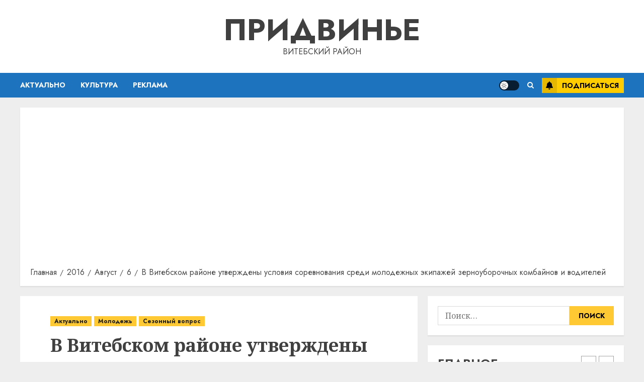

--- FILE ---
content_type: text/html; charset=UTF-8
request_url: https://pridvinje.by/2016/08/06/v-vitebskom-rajone-utverzhdeny-usloviya-sorevnovaniya-sredi-molodezhnyx-ekipazhej-zernouborochnyx-kombajnov-i-voditelej/
body_size: 26701
content:
<!doctype html>
<html lang="ru-RU">
<head>
    <meta charset="UTF-8">
    <meta name="viewport" content="width=device-width, initial-scale=1">
    <link rel="profile" href="http://gmpg.org/xfn/11">

    <meta name='robots' content='index, follow, max-image-preview:large, max-snippet:-1, max-video-preview:-1' />
	<style>img:is([sizes="auto" i], [sizes^="auto," i]) { contain-intrinsic-size: 3000px 1500px }</style>
	<link rel='preload' href='https://fonts.googleapis.com/css?family=Jost:400,700|Noto+Serif:400,700&#038;subset=latin,cyrillic&#038;display=swap' as='style' onload="this.onload=null;this.rel='stylesheet'" type='text/css' media='all' crossorigin='anonymous'>

	<!-- This site is optimized with the Yoast SEO plugin v26.1.1 - https://yoast.com/wordpress/plugins/seo/ -->
	<title>В Витебском районе утверждены условия соревнования среди молодежных экипажей зерноуборочных комбайнов и водителей - Придвинье</title>
	<link rel="canonical" href="https://pridvinje.by/2016/08/06/v-vitebskom-rajone-utverzhdeny-usloviya-sorevnovaniya-sredi-molodezhnyx-ekipazhej-zernouborochnyx-kombajnov-i-voditelej/" />
	<meta property="og:locale" content="ru_RU" />
	<meta property="og:type" content="article" />
	<meta property="og:title" content="В Витебском районе утверждены условия соревнования среди молодежных экипажей зерноуборочных комбайнов и водителей - Придвинье" />
	<meta property="og:description" content="Молодежные экипажи зерноуборочных комбайнов и молодые водители, занятые на отвозке зерна, в возрасте до 31" />
	<meta property="og:url" content="https://pridvinje.by/2016/08/06/v-vitebskom-rajone-utverzhdeny-usloviya-sorevnovaniya-sredi-molodezhnyx-ekipazhej-zernouborochnyx-kombajnov-i-voditelej/" />
	<meta property="og:site_name" content="Придвинье" />
	<meta property="article:published_time" content="2016-08-06T01:25:00+00:00" />
	<meta property="article:modified_time" content="2022-10-29T13:28:25+00:00" />
	<meta name="author" content="admin" />
	<meta name="twitter:card" content="summary_large_image" />
	<meta name="twitter:label1" content="Написано автором" />
	<meta name="twitter:data1" content="admin" />
	<script type="application/ld+json" class="yoast-schema-graph">{"@context":"https://schema.org","@graph":[{"@type":"Article","@id":"https://pridvinje.by/2016/08/06/v-vitebskom-rajone-utverzhdeny-usloviya-sorevnovaniya-sredi-molodezhnyx-ekipazhej-zernouborochnyx-kombajnov-i-voditelej/#article","isPartOf":{"@id":"https://pridvinje.by/2016/08/06/v-vitebskom-rajone-utverzhdeny-usloviya-sorevnovaniya-sredi-molodezhnyx-ekipazhej-zernouborochnyx-kombajnov-i-voditelej/"},"author":{"name":"admin","@id":"https://pridvinje.by/#/schema/person/9c43880c5743fec822a4546aefe240c0"},"headline":"В Витебском районе утверждены условия соревнования среди молодежных экипажей зерноуборочных комбайнов и водителей","datePublished":"2016-08-06T01:25:00+00:00","dateModified":"2022-10-29T13:28:25+00:00","mainEntityOfPage":{"@id":"https://pridvinje.by/2016/08/06/v-vitebskom-rajone-utverzhdeny-usloviya-sorevnovaniya-sredi-molodezhnyx-ekipazhej-zernouborochnyx-kombajnov-i-voditelej/"},"wordCount":311,"publisher":{"@id":"https://pridvinje.by/#/schema/person/9c43880c5743fec822a4546aefe240c0"},"articleSection":["Актуально","Молодежь","Сезонный вопрос"],"inLanguage":"ru-RU"},{"@type":"WebPage","@id":"https://pridvinje.by/2016/08/06/v-vitebskom-rajone-utverzhdeny-usloviya-sorevnovaniya-sredi-molodezhnyx-ekipazhej-zernouborochnyx-kombajnov-i-voditelej/","url":"https://pridvinje.by/2016/08/06/v-vitebskom-rajone-utverzhdeny-usloviya-sorevnovaniya-sredi-molodezhnyx-ekipazhej-zernouborochnyx-kombajnov-i-voditelej/","name":"В Витебском районе утверждены условия соревнования среди молодежных экипажей зерноуборочных комбайнов и водителей - Придвинье","isPartOf":{"@id":"https://pridvinje.by/#website"},"datePublished":"2016-08-06T01:25:00+00:00","dateModified":"2022-10-29T13:28:25+00:00","breadcrumb":{"@id":"https://pridvinje.by/2016/08/06/v-vitebskom-rajone-utverzhdeny-usloviya-sorevnovaniya-sredi-molodezhnyx-ekipazhej-zernouborochnyx-kombajnov-i-voditelej/#breadcrumb"},"inLanguage":"ru-RU","potentialAction":[{"@type":"ReadAction","target":["https://pridvinje.by/2016/08/06/v-vitebskom-rajone-utverzhdeny-usloviya-sorevnovaniya-sredi-molodezhnyx-ekipazhej-zernouborochnyx-kombajnov-i-voditelej/"]}]},{"@type":"BreadcrumbList","@id":"https://pridvinje.by/2016/08/06/v-vitebskom-rajone-utverzhdeny-usloviya-sorevnovaniya-sredi-molodezhnyx-ekipazhej-zernouborochnyx-kombajnov-i-voditelej/#breadcrumb","itemListElement":[{"@type":"ListItem","position":1,"name":"Главная страница","item":"https://pridvinje.by/"},{"@type":"ListItem","position":2,"name":"В Витебском районе утверждены условия соревнования среди молодежных экипажей зерноуборочных комбайнов и водителей"}]},{"@type":"WebSite","@id":"https://pridvinje.by/#website","url":"https://pridvinje.by/","name":"Придвинье","description":"Витебский район","publisher":{"@id":"https://pridvinje.by/#/schema/person/9c43880c5743fec822a4546aefe240c0"},"potentialAction":[{"@type":"SearchAction","target":{"@type":"EntryPoint","urlTemplate":"https://pridvinje.by/?s={search_term_string}"},"query-input":{"@type":"PropertyValueSpecification","valueRequired":true,"valueName":"search_term_string"}}],"inLanguage":"ru-RU"},{"@type":["Person","Organization"],"@id":"https://pridvinje.by/#/schema/person/9c43880c5743fec822a4546aefe240c0","name":"admin","image":{"@type":"ImageObject","inLanguage":"ru-RU","@id":"https://pridvinje.by/#/schema/person/image/","url":"https://secure.gravatar.com/avatar/da2b15c83765050ef09368cb1ef0dfdf787702672e673b53cf10492a178ea309?s=96&d=mm&r=g","contentUrl":"https://secure.gravatar.com/avatar/da2b15c83765050ef09368cb1ef0dfdf787702672e673b53cf10492a178ea309?s=96&d=mm&r=g","caption":"admin"},"logo":{"@id":"https://pridvinje.by/#/schema/person/image/"},"sameAs":["https://pridvinje.by"],"url":"https://pridvinje.by/author/admin/"}]}</script>
	<!-- / Yoast SEO plugin. -->


<link rel='dns-prefetch' href='//fonts.googleapis.com' />
<link rel='dns-prefetch' href='//www.googletagmanager.com' />
<link rel='dns-prefetch' href='//pagead2.googlesyndication.com' />
<link rel='preconnect' href='https://fonts.googleapis.com' />
<link rel='preconnect' href='https://fonts.gstatic.com' />
<link rel="alternate" type="application/rss+xml" title="Придвинье &raquo; Лента" href="https://pridvinje.by/feed/" />
<link rel="alternate" type="application/rss+xml" title="Придвинье &raquo; Лента комментариев" href="https://pridvinje.by/comments/feed/" />
<script type="text/javascript">
/* <![CDATA[ */
window._wpemojiSettings = {"baseUrl":"https:\/\/s.w.org\/images\/core\/emoji\/16.0.1\/72x72\/","ext":".png","svgUrl":"https:\/\/s.w.org\/images\/core\/emoji\/16.0.1\/svg\/","svgExt":".svg","source":{"concatemoji":"https:\/\/pridvinje.by\/wp-includes\/js\/wp-emoji-release.min.js?ver=6.8.3"}};
/*! This file is auto-generated */
!function(s,n){var o,i,e;function c(e){try{var t={supportTests:e,timestamp:(new Date).valueOf()};sessionStorage.setItem(o,JSON.stringify(t))}catch(e){}}function p(e,t,n){e.clearRect(0,0,e.canvas.width,e.canvas.height),e.fillText(t,0,0);var t=new Uint32Array(e.getImageData(0,0,e.canvas.width,e.canvas.height).data),a=(e.clearRect(0,0,e.canvas.width,e.canvas.height),e.fillText(n,0,0),new Uint32Array(e.getImageData(0,0,e.canvas.width,e.canvas.height).data));return t.every(function(e,t){return e===a[t]})}function u(e,t){e.clearRect(0,0,e.canvas.width,e.canvas.height),e.fillText(t,0,0);for(var n=e.getImageData(16,16,1,1),a=0;a<n.data.length;a++)if(0!==n.data[a])return!1;return!0}function f(e,t,n,a){switch(t){case"flag":return n(e,"\ud83c\udff3\ufe0f\u200d\u26a7\ufe0f","\ud83c\udff3\ufe0f\u200b\u26a7\ufe0f")?!1:!n(e,"\ud83c\udde8\ud83c\uddf6","\ud83c\udde8\u200b\ud83c\uddf6")&&!n(e,"\ud83c\udff4\udb40\udc67\udb40\udc62\udb40\udc65\udb40\udc6e\udb40\udc67\udb40\udc7f","\ud83c\udff4\u200b\udb40\udc67\u200b\udb40\udc62\u200b\udb40\udc65\u200b\udb40\udc6e\u200b\udb40\udc67\u200b\udb40\udc7f");case"emoji":return!a(e,"\ud83e\udedf")}return!1}function g(e,t,n,a){var r="undefined"!=typeof WorkerGlobalScope&&self instanceof WorkerGlobalScope?new OffscreenCanvas(300,150):s.createElement("canvas"),o=r.getContext("2d",{willReadFrequently:!0}),i=(o.textBaseline="top",o.font="600 32px Arial",{});return e.forEach(function(e){i[e]=t(o,e,n,a)}),i}function t(e){var t=s.createElement("script");t.src=e,t.defer=!0,s.head.appendChild(t)}"undefined"!=typeof Promise&&(o="wpEmojiSettingsSupports",i=["flag","emoji"],n.supports={everything:!0,everythingExceptFlag:!0},e=new Promise(function(e){s.addEventListener("DOMContentLoaded",e,{once:!0})}),new Promise(function(t){var n=function(){try{var e=JSON.parse(sessionStorage.getItem(o));if("object"==typeof e&&"number"==typeof e.timestamp&&(new Date).valueOf()<e.timestamp+604800&&"object"==typeof e.supportTests)return e.supportTests}catch(e){}return null}();if(!n){if("undefined"!=typeof Worker&&"undefined"!=typeof OffscreenCanvas&&"undefined"!=typeof URL&&URL.createObjectURL&&"undefined"!=typeof Blob)try{var e="postMessage("+g.toString()+"("+[JSON.stringify(i),f.toString(),p.toString(),u.toString()].join(",")+"));",a=new Blob([e],{type:"text/javascript"}),r=new Worker(URL.createObjectURL(a),{name:"wpTestEmojiSupports"});return void(r.onmessage=function(e){c(n=e.data),r.terminate(),t(n)})}catch(e){}c(n=g(i,f,p,u))}t(n)}).then(function(e){for(var t in e)n.supports[t]=e[t],n.supports.everything=n.supports.everything&&n.supports[t],"flag"!==t&&(n.supports.everythingExceptFlag=n.supports.everythingExceptFlag&&n.supports[t]);n.supports.everythingExceptFlag=n.supports.everythingExceptFlag&&!n.supports.flag,n.DOMReady=!1,n.readyCallback=function(){n.DOMReady=!0}}).then(function(){return e}).then(function(){var e;n.supports.everything||(n.readyCallback(),(e=n.source||{}).concatemoji?t(e.concatemoji):e.wpemoji&&e.twemoji&&(t(e.twemoji),t(e.wpemoji)))}))}((window,document),window._wpemojiSettings);
/* ]]> */
</script>
<style id='wp-emoji-styles-inline-css' type='text/css'>

	img.wp-smiley, img.emoji {
		display: inline !important;
		border: none !important;
		box-shadow: none !important;
		height: 1em !important;
		width: 1em !important;
		margin: 0 0.07em !important;
		vertical-align: -0.1em !important;
		background: none !important;
		padding: 0 !important;
	}
</style>
<link rel='stylesheet' id='wp-block-library-css' href='https://pridvinje.by/wp-includes/css/dist/block-library/style.min.css?ver=6.8.3' type='text/css' media='all' />
<style id='wp-block-library-theme-inline-css' type='text/css'>
.wp-block-audio :where(figcaption){color:#555;font-size:13px;text-align:center}.is-dark-theme .wp-block-audio :where(figcaption){color:#ffffffa6}.wp-block-audio{margin:0 0 1em}.wp-block-code{border:1px solid #ccc;border-radius:4px;font-family:Menlo,Consolas,monaco,monospace;padding:.8em 1em}.wp-block-embed :where(figcaption){color:#555;font-size:13px;text-align:center}.is-dark-theme .wp-block-embed :where(figcaption){color:#ffffffa6}.wp-block-embed{margin:0 0 1em}.blocks-gallery-caption{color:#555;font-size:13px;text-align:center}.is-dark-theme .blocks-gallery-caption{color:#ffffffa6}:root :where(.wp-block-image figcaption){color:#555;font-size:13px;text-align:center}.is-dark-theme :root :where(.wp-block-image figcaption){color:#ffffffa6}.wp-block-image{margin:0 0 1em}.wp-block-pullquote{border-bottom:4px solid;border-top:4px solid;color:currentColor;margin-bottom:1.75em}.wp-block-pullquote cite,.wp-block-pullquote footer,.wp-block-pullquote__citation{color:currentColor;font-size:.8125em;font-style:normal;text-transform:uppercase}.wp-block-quote{border-left:.25em solid;margin:0 0 1.75em;padding-left:1em}.wp-block-quote cite,.wp-block-quote footer{color:currentColor;font-size:.8125em;font-style:normal;position:relative}.wp-block-quote:where(.has-text-align-right){border-left:none;border-right:.25em solid;padding-left:0;padding-right:1em}.wp-block-quote:where(.has-text-align-center){border:none;padding-left:0}.wp-block-quote.is-large,.wp-block-quote.is-style-large,.wp-block-quote:where(.is-style-plain){border:none}.wp-block-search .wp-block-search__label{font-weight:700}.wp-block-search__button{border:1px solid #ccc;padding:.375em .625em}:where(.wp-block-group.has-background){padding:1.25em 2.375em}.wp-block-separator.has-css-opacity{opacity:.4}.wp-block-separator{border:none;border-bottom:2px solid;margin-left:auto;margin-right:auto}.wp-block-separator.has-alpha-channel-opacity{opacity:1}.wp-block-separator:not(.is-style-wide):not(.is-style-dots){width:100px}.wp-block-separator.has-background:not(.is-style-dots){border-bottom:none;height:1px}.wp-block-separator.has-background:not(.is-style-wide):not(.is-style-dots){height:2px}.wp-block-table{margin:0 0 1em}.wp-block-table td,.wp-block-table th{word-break:normal}.wp-block-table :where(figcaption){color:#555;font-size:13px;text-align:center}.is-dark-theme .wp-block-table :where(figcaption){color:#ffffffa6}.wp-block-video :where(figcaption){color:#555;font-size:13px;text-align:center}.is-dark-theme .wp-block-video :where(figcaption){color:#ffffffa6}.wp-block-video{margin:0 0 1em}:root :where(.wp-block-template-part.has-background){margin-bottom:0;margin-top:0;padding:1.25em 2.375em}
</style>
<style id='global-styles-inline-css' type='text/css'>
:root{--wp--preset--aspect-ratio--square: 1;--wp--preset--aspect-ratio--4-3: 4/3;--wp--preset--aspect-ratio--3-4: 3/4;--wp--preset--aspect-ratio--3-2: 3/2;--wp--preset--aspect-ratio--2-3: 2/3;--wp--preset--aspect-ratio--16-9: 16/9;--wp--preset--aspect-ratio--9-16: 9/16;--wp--preset--color--black: #000000;--wp--preset--color--cyan-bluish-gray: #abb8c3;--wp--preset--color--white: #ffffff;--wp--preset--color--pale-pink: #f78da7;--wp--preset--color--vivid-red: #cf2e2e;--wp--preset--color--luminous-vivid-orange: #ff6900;--wp--preset--color--luminous-vivid-amber: #fcb900;--wp--preset--color--light-green-cyan: #7bdcb5;--wp--preset--color--vivid-green-cyan: #00d084;--wp--preset--color--pale-cyan-blue: #8ed1fc;--wp--preset--color--vivid-cyan-blue: #0693e3;--wp--preset--color--vivid-purple: #9b51e0;--wp--preset--gradient--vivid-cyan-blue-to-vivid-purple: linear-gradient(135deg,rgba(6,147,227,1) 0%,rgb(155,81,224) 100%);--wp--preset--gradient--light-green-cyan-to-vivid-green-cyan: linear-gradient(135deg,rgb(122,220,180) 0%,rgb(0,208,130) 100%);--wp--preset--gradient--luminous-vivid-amber-to-luminous-vivid-orange: linear-gradient(135deg,rgba(252,185,0,1) 0%,rgba(255,105,0,1) 100%);--wp--preset--gradient--luminous-vivid-orange-to-vivid-red: linear-gradient(135deg,rgba(255,105,0,1) 0%,rgb(207,46,46) 100%);--wp--preset--gradient--very-light-gray-to-cyan-bluish-gray: linear-gradient(135deg,rgb(238,238,238) 0%,rgb(169,184,195) 100%);--wp--preset--gradient--cool-to-warm-spectrum: linear-gradient(135deg,rgb(74,234,220) 0%,rgb(151,120,209) 20%,rgb(207,42,186) 40%,rgb(238,44,130) 60%,rgb(251,105,98) 80%,rgb(254,248,76) 100%);--wp--preset--gradient--blush-light-purple: linear-gradient(135deg,rgb(255,206,236) 0%,rgb(152,150,240) 100%);--wp--preset--gradient--blush-bordeaux: linear-gradient(135deg,rgb(254,205,165) 0%,rgb(254,45,45) 50%,rgb(107,0,62) 100%);--wp--preset--gradient--luminous-dusk: linear-gradient(135deg,rgb(255,203,112) 0%,rgb(199,81,192) 50%,rgb(65,88,208) 100%);--wp--preset--gradient--pale-ocean: linear-gradient(135deg,rgb(255,245,203) 0%,rgb(182,227,212) 50%,rgb(51,167,181) 100%);--wp--preset--gradient--electric-grass: linear-gradient(135deg,rgb(202,248,128) 0%,rgb(113,206,126) 100%);--wp--preset--gradient--midnight: linear-gradient(135deg,rgb(2,3,129) 0%,rgb(40,116,252) 100%);--wp--preset--font-size--small: 13px;--wp--preset--font-size--medium: 20px;--wp--preset--font-size--large: 36px;--wp--preset--font-size--x-large: 42px;--wp--preset--spacing--20: 0.44rem;--wp--preset--spacing--30: 0.67rem;--wp--preset--spacing--40: 1rem;--wp--preset--spacing--50: 1.5rem;--wp--preset--spacing--60: 2.25rem;--wp--preset--spacing--70: 3.38rem;--wp--preset--spacing--80: 5.06rem;--wp--preset--shadow--natural: 6px 6px 9px rgba(0, 0, 0, 0.2);--wp--preset--shadow--deep: 12px 12px 50px rgba(0, 0, 0, 0.4);--wp--preset--shadow--sharp: 6px 6px 0px rgba(0, 0, 0, 0.2);--wp--preset--shadow--outlined: 6px 6px 0px -3px rgba(255, 255, 255, 1), 6px 6px rgba(0, 0, 0, 1);--wp--preset--shadow--crisp: 6px 6px 0px rgba(0, 0, 0, 1);}:root { --wp--style--global--content-size: 700px;--wp--style--global--wide-size: 1200px; }:where(body) { margin: 0; }.wp-site-blocks > .alignleft { float: left; margin-right: 2em; }.wp-site-blocks > .alignright { float: right; margin-left: 2em; }.wp-site-blocks > .aligncenter { justify-content: center; margin-left: auto; margin-right: auto; }:where(.wp-site-blocks) > * { margin-block-start: 24px; margin-block-end: 0; }:where(.wp-site-blocks) > :first-child { margin-block-start: 0; }:where(.wp-site-blocks) > :last-child { margin-block-end: 0; }:root { --wp--style--block-gap: 24px; }:root :where(.is-layout-flow) > :first-child{margin-block-start: 0;}:root :where(.is-layout-flow) > :last-child{margin-block-end: 0;}:root :where(.is-layout-flow) > *{margin-block-start: 24px;margin-block-end: 0;}:root :where(.is-layout-constrained) > :first-child{margin-block-start: 0;}:root :where(.is-layout-constrained) > :last-child{margin-block-end: 0;}:root :where(.is-layout-constrained) > *{margin-block-start: 24px;margin-block-end: 0;}:root :where(.is-layout-flex){gap: 24px;}:root :where(.is-layout-grid){gap: 24px;}.is-layout-flow > .alignleft{float: left;margin-inline-start: 0;margin-inline-end: 2em;}.is-layout-flow > .alignright{float: right;margin-inline-start: 2em;margin-inline-end: 0;}.is-layout-flow > .aligncenter{margin-left: auto !important;margin-right: auto !important;}.is-layout-constrained > .alignleft{float: left;margin-inline-start: 0;margin-inline-end: 2em;}.is-layout-constrained > .alignright{float: right;margin-inline-start: 2em;margin-inline-end: 0;}.is-layout-constrained > .aligncenter{margin-left: auto !important;margin-right: auto !important;}.is-layout-constrained > :where(:not(.alignleft):not(.alignright):not(.alignfull)){max-width: var(--wp--style--global--content-size);margin-left: auto !important;margin-right: auto !important;}.is-layout-constrained > .alignwide{max-width: var(--wp--style--global--wide-size);}body .is-layout-flex{display: flex;}.is-layout-flex{flex-wrap: wrap;align-items: center;}.is-layout-flex > :is(*, div){margin: 0;}body .is-layout-grid{display: grid;}.is-layout-grid > :is(*, div){margin: 0;}body{padding-top: 0px;padding-right: 0px;padding-bottom: 0px;padding-left: 0px;}a:where(:not(.wp-element-button)){text-decoration: none;}:root :where(.wp-element-button, .wp-block-button__link){background-color: #32373c;border-width: 0;color: #fff;font-family: inherit;font-size: inherit;line-height: inherit;padding: calc(0.667em + 2px) calc(1.333em + 2px);text-decoration: none;}.has-black-color{color: var(--wp--preset--color--black) !important;}.has-cyan-bluish-gray-color{color: var(--wp--preset--color--cyan-bluish-gray) !important;}.has-white-color{color: var(--wp--preset--color--white) !important;}.has-pale-pink-color{color: var(--wp--preset--color--pale-pink) !important;}.has-vivid-red-color{color: var(--wp--preset--color--vivid-red) !important;}.has-luminous-vivid-orange-color{color: var(--wp--preset--color--luminous-vivid-orange) !important;}.has-luminous-vivid-amber-color{color: var(--wp--preset--color--luminous-vivid-amber) !important;}.has-light-green-cyan-color{color: var(--wp--preset--color--light-green-cyan) !important;}.has-vivid-green-cyan-color{color: var(--wp--preset--color--vivid-green-cyan) !important;}.has-pale-cyan-blue-color{color: var(--wp--preset--color--pale-cyan-blue) !important;}.has-vivid-cyan-blue-color{color: var(--wp--preset--color--vivid-cyan-blue) !important;}.has-vivid-purple-color{color: var(--wp--preset--color--vivid-purple) !important;}.has-black-background-color{background-color: var(--wp--preset--color--black) !important;}.has-cyan-bluish-gray-background-color{background-color: var(--wp--preset--color--cyan-bluish-gray) !important;}.has-white-background-color{background-color: var(--wp--preset--color--white) !important;}.has-pale-pink-background-color{background-color: var(--wp--preset--color--pale-pink) !important;}.has-vivid-red-background-color{background-color: var(--wp--preset--color--vivid-red) !important;}.has-luminous-vivid-orange-background-color{background-color: var(--wp--preset--color--luminous-vivid-orange) !important;}.has-luminous-vivid-amber-background-color{background-color: var(--wp--preset--color--luminous-vivid-amber) !important;}.has-light-green-cyan-background-color{background-color: var(--wp--preset--color--light-green-cyan) !important;}.has-vivid-green-cyan-background-color{background-color: var(--wp--preset--color--vivid-green-cyan) !important;}.has-pale-cyan-blue-background-color{background-color: var(--wp--preset--color--pale-cyan-blue) !important;}.has-vivid-cyan-blue-background-color{background-color: var(--wp--preset--color--vivid-cyan-blue) !important;}.has-vivid-purple-background-color{background-color: var(--wp--preset--color--vivid-purple) !important;}.has-black-border-color{border-color: var(--wp--preset--color--black) !important;}.has-cyan-bluish-gray-border-color{border-color: var(--wp--preset--color--cyan-bluish-gray) !important;}.has-white-border-color{border-color: var(--wp--preset--color--white) !important;}.has-pale-pink-border-color{border-color: var(--wp--preset--color--pale-pink) !important;}.has-vivid-red-border-color{border-color: var(--wp--preset--color--vivid-red) !important;}.has-luminous-vivid-orange-border-color{border-color: var(--wp--preset--color--luminous-vivid-orange) !important;}.has-luminous-vivid-amber-border-color{border-color: var(--wp--preset--color--luminous-vivid-amber) !important;}.has-light-green-cyan-border-color{border-color: var(--wp--preset--color--light-green-cyan) !important;}.has-vivid-green-cyan-border-color{border-color: var(--wp--preset--color--vivid-green-cyan) !important;}.has-pale-cyan-blue-border-color{border-color: var(--wp--preset--color--pale-cyan-blue) !important;}.has-vivid-cyan-blue-border-color{border-color: var(--wp--preset--color--vivid-cyan-blue) !important;}.has-vivid-purple-border-color{border-color: var(--wp--preset--color--vivid-purple) !important;}.has-vivid-cyan-blue-to-vivid-purple-gradient-background{background: var(--wp--preset--gradient--vivid-cyan-blue-to-vivid-purple) !important;}.has-light-green-cyan-to-vivid-green-cyan-gradient-background{background: var(--wp--preset--gradient--light-green-cyan-to-vivid-green-cyan) !important;}.has-luminous-vivid-amber-to-luminous-vivid-orange-gradient-background{background: var(--wp--preset--gradient--luminous-vivid-amber-to-luminous-vivid-orange) !important;}.has-luminous-vivid-orange-to-vivid-red-gradient-background{background: var(--wp--preset--gradient--luminous-vivid-orange-to-vivid-red) !important;}.has-very-light-gray-to-cyan-bluish-gray-gradient-background{background: var(--wp--preset--gradient--very-light-gray-to-cyan-bluish-gray) !important;}.has-cool-to-warm-spectrum-gradient-background{background: var(--wp--preset--gradient--cool-to-warm-spectrum) !important;}.has-blush-light-purple-gradient-background{background: var(--wp--preset--gradient--blush-light-purple) !important;}.has-blush-bordeaux-gradient-background{background: var(--wp--preset--gradient--blush-bordeaux) !important;}.has-luminous-dusk-gradient-background{background: var(--wp--preset--gradient--luminous-dusk) !important;}.has-pale-ocean-gradient-background{background: var(--wp--preset--gradient--pale-ocean) !important;}.has-electric-grass-gradient-background{background: var(--wp--preset--gradient--electric-grass) !important;}.has-midnight-gradient-background{background: var(--wp--preset--gradient--midnight) !important;}.has-small-font-size{font-size: var(--wp--preset--font-size--small) !important;}.has-medium-font-size{font-size: var(--wp--preset--font-size--medium) !important;}.has-large-font-size{font-size: var(--wp--preset--font-size--large) !important;}.has-x-large-font-size{font-size: var(--wp--preset--font-size--x-large) !important;}
:root :where(.wp-block-pullquote){font-size: 1.5em;line-height: 1.6;}
</style>
<link rel='stylesheet' id='chromenews-google-fonts-css' href='https://fonts.googleapis.com/css?family=Jost:400,700|Noto+Serif:400,700&#038;subset=latin,cyrillic&#038;display=swap' type='text/css' media='all' />
<link rel='stylesheet' id='chromenews-icons-css' href='https://pridvinje.by/wp-content/themes/chromenews/assets/icons/style.css?ver=6.8.3' type='text/css' media='all' />
<link rel='stylesheet' id='chromenews-style-css' href='https://pridvinje.by/wp-content/themes/chromenews/style.min.css?ver=5.4.10' type='text/css' media='all' />
<style id='chromenews-style-inline-css' type='text/css'>
body.aft-dark-mode #loader::before{border-color:#000000;} body.aft-dark-mode #sidr,body.aft-dark-mode,body.aft-dark-mode.custom-background,body.aft-dark-mode #af-preloader{background-color:#000000;} body.aft-light-mode #loader::before{border-color:#eeeeee ;} body.aft-light-mode #sidr,body.aft-light-mode #af-preloader,body.aft-light-mode{background-color:#eeeeee ;} #loader,.wp-block-search .wp-block-search__button,.woocommerce-account .entry-content .woocommerce-MyAccount-navigation ul li.is-active,.woocommerce #respond input#submit.disabled,.woocommerce #respond input#submit:disabled,.woocommerce #respond input#submit:disabled[disabled],.woocommerce a.button.disabled,.woocommerce a.button:disabled,.woocommerce a.button:disabled[disabled],.woocommerce button.button.disabled,.woocommerce button.button:disabled,.woocommerce button.button:disabled[disabled],.woocommerce input.button.disabled,.woocommerce input.button:disabled,.woocommerce input.button:disabled[disabled],.woocommerce #respond input#submit,.woocommerce a.button,.woocommerce button.button,.woocommerce input.button,.woocommerce #respond input#submit.alt,.woocommerce a.button.alt,.woocommerce button.button.alt,.woocommerce input.button.alt,.woocommerce #respond input#submit:hover,.woocommerce a.button:hover,.woocommerce button.button:hover,.woocommerce input.button:hover,.woocommerce #respond input#submit.alt:hover,.woocommerce a.button.alt:hover,.woocommerce button.button.alt:hover,.woocommerce input.button.alt:hover,.widget-title-border-top .wp_post_author_widget .widget-title::before,.widget-title-border-bottom .wp_post_author_widget .widget-title::before,.widget-title-border-top .heading-line::before,.widget-title-border-bottom .heading-line::before,.widget-title-border-top .sub-heading-line::before,.widget-title-border-bottom .sub-heading-line::before,.widget-title-background-side .wp-block-group .wp-block-search__label,.widget-title-background-side .wp-block-group .wp-block-heading,.widget-title-background-side .widget_block .wp-block-search__label,.widget-title-background-side .widget_block .wp-block-heading,.widget-title-background-side .wp_post_author_widget .widget-title,.widget-title-background-side .widget-title .heading-line,.widget-title-background-side .wp-block-search__label::before,.widget-title-background-side .heading-line-before,.widget-title-background-side .sub-heading-line,.widget-title-background-side .wp-block-group .wp-block-heading::before,.widget-title-background-side .widget_block .wp-block-heading::before,body.aft-dark-mode .is-style-fill a.wp-block-button__link:not(.has-background),body.aft-light-mode .is-style-fill a.wp-block-button__link:not(.has-background),body.aft-light-mode .aft-main-banner-section.aft-banner-background-secondary,body.aft-dark-mode .aft-main-banner-section.aft-banner-background-secondary,.aft-dark-mode span.heading-line-after,.aft-dark-mode span.heading-line-before,body.widget-title-border-bottom .header-after1 .heading-line-before,body.widget-title-border-bottom .widget-title .heading-line-before,body .af-cat-widget-carousel a.chromenews-categories.category-color-1,a.sidr-class-sidr-button-close,.aft-posts-tabs-panel .nav-tabs>li>a.active,body.aft-dark-mode .entry-content > [class*="wp-block-"] .wp-block-button:not(.is-style-outline) a.wp-block-button__link,body.aft-light-mode .entry-content > [class*="wp-block-"] .wp-block-button:not(.is-style-outline) a.wp-block-button__link,body.aft-dark-mode .entry-content > [class*="wp-block-"] .wp-block-button:not(.is-style-outline) a.wp-block-button__link:hover,body.aft-light-mode .entry-content > [class*="wp-block-"] .wp-block-button:not(.is-style-outline) a.wp-block-button__link:hover,.widget-title-border-bottom .sub-heading-line::before,.widget-title-border-bottom .wp-post-author-wrap .header-after::before,.widget-title-border-side .wp_post_author_widget .widget-title::before,.widget-title-border-side .heading-line::before,.widget-title-border-side .sub-heading-line::before,.single-post .entry-content-title-featured-wrap .af-post-format i,.single-post article.post .af-post-format i,.aft-archive-wrapper .no-post-image:not(.grid-design-texts-over-image) .af-post-format i,span.heading-line::before,.wp-post-author-wrap .header-after::before,body.aft-dark-mode input[type="button"],body.aft-dark-mode input[type="reset"],body.aft-dark-mode input[type="submit"],body.aft-dark-mode .inner-suscribe input[type=submit],.af-youtube-slider .af-video-wrap .af-bg-play i,.af-youtube-video-list .entry-header-yt-video-wrapper .af-yt-video-play i,body .btn-style1 a:visited,body .btn-style1 a,body .chromenews-pagination .nav-links .page-numbers.current,body #scroll-up,body article.sticky .read-single:before,.read-img .trending-no,body .trending-posts-vertical .trending-no{background-color:#FFC934 ;} body .aft-see-more a{background-image:linear-gradient(120deg,#FFC934 ,#FFC934 );} .comment-content > p a,.comment-body .reply a:hover,.entry-content .wp-block-table td a,.entry-content h1 a,.entry-content h2 a,.entry-content h3 a,.entry-content h4 a,.entry-content h5 a,.entry-content h6 a,.chromenews_youtube_video_widget .af-youtube-slider-thumbnail .slick-slide.slick-current::before,.post-description a:not(.aft-readmore),.chromenews-widget.widget_text a,.chromenews-widget .textwidget a,body .aft-see-more a,mark,body.aft-light-mode .aft-readmore-wrapper a.aft-readmore:hover,body.aft-dark-mode .aft-readmore-wrapper a.aft-readmore:hover,body.aft-dark-mode .grid-design-texts-over-image .aft-readmore-wrapper a.aft-readmore:hover,body.aft-light-mode .grid-design-texts-over-image .aft-readmore-wrapper a.aft-readmore:hover,body.single .entry-header .aft-post-excerpt-and-meta .post-excerpt,body.aft-light-mode.single span.tags-links a:hover,body.aft-dark-mode.single span.tags-links a:hover,.chromenews-pagination .nav-links .page-numbers.current,.aft-light-mode p.awpa-more-posts a:hover,p.awpa-more-posts a:hover,.wp-post-author-meta .wp-post-author-meta-more-posts a.awpa-more-posts:hover{border-color:#FFC934 ;} body.aft-dark-mode main .entry-content ul.wc-block-grid__products > li a:hover .wc-block-grid__product-title,body.aft-light-mode main .entry-content ul.wc-block-grid__products > li a:hover .wc-block-grid__product-title,body .entry-content > [class*="wp-block-"] a:not(.has-text-color),body .entry-content > [class*="wp-block-"] li,body .entry-content > ul a,body .entry-content > ol a,body .entry-content > p a ,.post-excerpt a,body.aft-dark-mode #secondary .chromenews-widget ul[class*="wp-block-"] a:hover,body.aft-light-mode #secondary .chromenews-widget ul[class*="wp-block-"] a:hover,body.aft-dark-mode #secondary .chromenews-widget ol[class*="wp-block-"] a:hover,body.aft-light-mode #secondary .chromenews-widget ol[class*="wp-block-"] a:hover,.comment-form a:hover,body.aft-light-mode .af-breadcrumbs a:hover,body.aft-dark-mode .af-breadcrumbs a:hover,body.aft-light-mode ul.trail-items li a:hover,body.aft-dark-mode ul.trail-items li a:hover,.aft-dark-mode ul.cat-links > li a,.aft-light-mode ul.cat-links > li a,.aft-dark-mode .widget ul.cat-links > li a,.aft-light-mode .widget ul.cat-links > li a,.read-title h3 a:hover,.read-title h2 a:hover,#scroll-up::after{border-bottom-color:#FFC934 ;} .hover-title-secondary-color.aft-dark-mode .aft-main-banner-section.aft-banner-background-custom:not(.data-bg) .read-single:not(.grid-design-texts-over-image) .read-title h3 a:hover,.hover-title-secondary-color.aft-light-mode .aft-main-banner-section.aft-banner-background-custom:not(.data-bg) .read-single:not(.grid-design-texts-over-image) .read-title h3 a:hover,.hover-title-secondary-color.aft-dark-mode .aft-main-banner-section.aft-banner-background-alternative:not(.data-bg) .read-single:not(.grid-design-texts-over-image) .read-title h3 a:hover,.hover-title-secondary-color.aft-light-mode .aft-main-banner-section.aft-banner-background-alternative:not(.data-bg) .read-single:not(.grid-design-texts-over-image) .read-title h3 a:hover,.hover-title-secondary-color.aft-dark-mode .aft-main-banner-section.aft-banner-background-default:not(.data-bg) .read-single:not(.grid-design-texts-over-image) .read-title h3 a:hover,.hover-title-secondary-color.aft-light-mode .aft-main-banner-section.aft-banner-background-default:not(.data-bg) .read-single:not(.grid-design-texts-over-image) .read-title h3 a:hover,.hover-title-secondary-color.aft-dark-mode #secondary .chromenews-widget ul[class*="wp-block-"] a:hover,.hover-title-secondary-color.aft-light-mode #secondary .chromenews-widget ul[class*="wp-block-"] a:hover,.hover-title-secondary-color.aft-dark-mode #secondary .chromenews-widget ol[class*="wp-block-"] a:hover,.hover-title-secondary-color.aft-light-mode #secondary .chromenews-widget ol[class*="wp-block-"] a:hover,.hover-title-secondary-color.aft-dark-mode .read-single:not(.grid-design-texts-over-image) .read-title h2 a:hover,.hover-title-secondary-color.aft-dark-mode .read-single:not(.grid-design-texts-over-image) .read-title h3 a:hover,.hover-title-secondary-color .read-title h3 a:hover,.hover-title-secondary-color .read-title h2 a:hover,.hover-title-secondary-color .nav-links a:hover .post-title,.hover-title-secondary-color.aft-dark-mode .banner-exclusive-posts-wrapper a:hover .exclusive-post-title,.hover-title-secondary-color.aft-light-mode .banner-exclusive-posts-wrapper a:hover .exclusive-post-title,.hover-title-secondary-color.aft-light-mode .aft-main-banner-section.aft-banner-background-default:not(.data-bg) .banner-exclusive-posts-wrapper a:hover .exclusive-post-title,.hover-title-secondary-color.aft-light-mode .aft-main-banner-section.aft-banner-background-alternative:not(.data-bg) .banner-exclusive-posts-wrapper a:hover .exclusive-post-title,.hover-title-secondary-color.aft-light-mode .aft-main-banner-section.aft-banner-background-custom:not(.data-bg) .banner-exclusive-posts-wrapper a:hover .exclusive-post-title,.hover-title-secondary-color.aft-dark-mode .aft-main-banner-section.aft-banner-background-default:not(.data-bg) .banner-exclusive-posts-wrapper a:hover .exclusive-post-title,.hover-title-secondary-color.aft-dark-mode .aft-main-banner-section.aft-banner-background-alternative:not(.data-bg) .banner-exclusive-posts-wrapper a:hover .exclusive-post-title,.hover-title-secondary-color.aft-dark-mode .aft-main-banner-section.aft-banner-background-custom:not(.data-bg) .banner-exclusive-posts-wrapper a:hover .exclusive-post-title,.hover-title-secondary-color.aft-light-mode .widget ul:not([class]) > li a:hover,.hover-title-secondary-color.aft-light-mode .widget ol:not([class]) > li a:hover,.hover-title-secondary-color.aft-dark-mode .widget ul:not([class]) > li a:hover,.hover-title-secondary-color.aft-dark-mode .widget ol:not([class]) > li a:hover,.hover-title-secondary-color.aft-light-mode .read-single:not(.grid-design-texts-over-image) .read-title h2 a:hover,.hover-title-secondary-color.aft-light-mode .read-single:not(.grid-design-texts-over-image) .read-title h3 a:hover,.page-links a.post-page-numbers,body.aft-dark-mode .entry-content > [class*="wp-block-"] a.wp-block-file__button:not(.has-text-color),body.aft-light-mode .entry-content > [class*="wp-block-"] a.wp-block-file__button:not(.has-text-color),body.wp-post-author-meta .awpa-display-name a:hover,.widget_text a,body footer.site-footer .wp-post-author-meta .wp-post-author-meta-more-posts a:hover,body footer.site-footer .wp_post_author_widget .awpa-display-name a:hover,body .site-footer .secondary-footer a:hover,body.aft-light-mode p.awpa-website a:hover ,body.aft-dark-mode p.awpa-website a:hover{color:#FFC934 ;} .woocommerce div.product form.cart .reset_variations,.wp-calendar-nav a,body.aft-light-mode main ul > li a:hover,body.aft-light-mode main ol > li a:hover,body.aft-dark-mode main ul > li a:hover,body.aft-dark-mode main ol > li a:hover,body.aft-light-mode .aft-main-banner-section .aft-popular-taxonomies-lists ul li a:hover,body.aft-dark-mode .aft-main-banner-section .aft-popular-taxonomies-lists ul li a:hover,.aft-dark-mode .read-details .entry-meta span.aft-view-count a:hover,.aft-light-mode .read-details .entry-meta span.aft-view-count a:hover,body.aft-dark-mode .entry-meta span.posts-author a:hover,body.aft-light-mode .entry-meta span.posts-author a:hover,body.aft-dark-mode .entry-meta span.posts-date a:hover,body.aft-light-mode .entry-meta span.posts-date a:hover,body.aft-dark-mode .entry-meta span.aft-comment-count a:hover,body.aft-light-mode .entry-meta span.aft-comment-count a:hover,.comment-metadata a:hover,.fn a:hover,body.aft-light-mode .chromenews-pagination .nav-links a.page-numbers:hover,body.aft-dark-mode .chromenews-pagination .nav-links a.page-numbers:hover,body.aft-light-mode .entry-content p.wp-block-tag-cloud a.tag-cloud-link:hover,body.aft-dark-mode .entry-content p.wp-block-tag-cloud a.tag-cloud-link:hover,body footer.site-footer .wp-block-tag-cloud a:hover,body footer.site-footer .tagcloud a:hover,body.aft-light-mode .wp-block-tag-cloud a:hover,body.aft-light-mode .tagcloud a:hover,body.aft-dark-mode .wp-block-tag-cloud a:hover,body.aft-dark-mode .tagcloud a:hover,.aft-dark-mode .wp-post-author-meta .wp-post-author-meta-more-posts a:hover,body footer.site-footer .wp-post-author-meta .wp-post-author-meta-more-posts a:hover{border-color:#FFC934 ;} .widget-title-border-top .wp-block-group .wp-block-search__label::before,.widget-title-border-top .wp-block-group .wp-block-heading::before,.widget-title-border-top .widget_block .wp-block-search__label::before,.widget-title-border-top .widget_block .wp-block-heading::before,.widget-title-border-bottom .wp-block-group .wp-block-search__label::before,.widget-title-border-bottom .wp-block-group .wp-block-heading::before,.widget-title-border-bottom .widget_block .wp-block-search__label::before,.widget-title-border-bottom .widget_block .wp-block-heading::before,.widget-title-border-side .wp-block-group .wp-block-search__label::before,.widget-title-border-side .wp-block-group .wp-block-heading::before,.widget-title-border-side .widget_block .wp-block-search__label::before,.widget-title-border-side .widget_block .wp-block-heading::before,.wp-block-group .wp-block-search__label::before,.wp-block-group .wp-block-heading::before,.widget_block .wp-block-search__label::before,.widget_block .wp-block-heading::before,body .aft-main-banner-section .aft-popular-taxonomies-lists strong::before,.entry-content form.mc4wp-form input[type=submit],.inner-suscribe input[type=submit],body.aft-light-mode .woocommerce-MyAccount-content a.button,body.aft-dark-mode .woocommerce-MyAccount-content a.button,body.aft-light-mode.woocommerce-account .addresses .title .edit,body.aft-dark-mode.woocommerce-account .addresses .title .edit,.fpsml-front-form.fpsml-template-1 .fpsml-field input[type="submit"],.fpsml-front-form.fpsml-template-2 .fpsml-field input[type="submit"],.fpsml-front-form.fpsml-template-3 .fpsml-field input[type="submit"],.fpsml-front-form.fpsml-template-4 .fpsml-field input[type="submit"],.fpsml-front-form.fpsml-template-5 .fpsml-field input[type="submit"],.fpsml-front-form.fpsml-template-1 .qq-upload-button,.fpsml-front-form.fpsml-template-2 .qq-upload-button,.fpsml-front-form.fpsml-template-3 .qq-upload-button,.fpsml-front-form.fpsml-template-4 .qq-upload-button,.fpsml-front-form.fpsml-template-5 .qq-upload-button,body.aft-dark-mode #wp-calendar tbody td#today,body.aft-light-mode #wp-calendar tbody td#today,body.aft-dark-mode .entry-content > [class*="wp-block-"] .wp-block-button:not(.is-style-outline) a.wp-block-button__link,body.aft-light-mode .entry-content > [class*="wp-block-"] .wp-block-button:not(.is-style-outline) a.wp-block-button__link,.widget-title-border-top .sub-heading-line::before,.widget-title-border-bottom .sub-heading-line::before,.widget-title-border-side .sub-heading-line::before,.btn-style1 a:visited,.btn-style1 a,button,input[type="button"],input[type="reset"],input[type="submit"],body.aft-light-mode.woocommerce nav.woocommerce-pagination ul li .page-numbers.current,body.aft-dark-mode.woocommerce nav.woocommerce-pagination ul li .page-numbers.current,.woocommerce-product-search button[type="submit"],.widget_mc4wp_form_widget input[type=submit],input.search-submit{background-color:#FFC934 ;} body.aft-light-mode .aft-readmore-wrapper a.aft-readmore:hover,body.aft-dark-mode .aft-readmore-wrapper a.aft-readmore:hover,.main-navigation .menu-description,.woocommerce-product-search button[type="submit"],input.search-submit,body.single span.tags-links a:hover,.aft-light-mode .wp-post-author-meta .awpa-display-name a:hover,.aft-light-mode .banner-exclusive-posts-wrapper a .exclusive-post-title:hover,.aft-light-mode .widget ul.menu >li a:hover,.aft-light-mode .widget ul > li a:hover,.aft-light-mode .widget ol > li a:hover,.aft-light-mode .read-title h3 a:hover,.aft-dark-mode .banner-exclusive-posts-wrapper a .exclusive-post-title:hover,.aft-dark-mode .featured-category-item .read-img a:hover,.aft-dark-mode .widget ul.menu >li a:hover,.aft-dark-mode .widget ul > li a:hover,.aft-dark-mode .widget ol > li a:hover,.aft-dark-mode .read-title h3 a:hover,.aft-dark-mode .nav-links a:hover .post-title,body.aft-dark-mode .entry-content > [class*="wp-block-"] a:not(.has-text-color):hover,body.aft-dark-mode .entry-content > ol a:hover,body.aft-dark-mode .entry-content > ul a:hover,body.aft-dark-mode .entry-content > p a:hover,body.aft-dark-mode .entry-content .wp-block-tag-cloud a:hover,body.aft-dark-mode .entry-content .tagcloud a:hover,body.aft-light-mode .entry-content .wp-block-tag-cloud a:hover,body.aft-light-mode .entry-content .tagcloud a:hover,.aft-dark-mode .read-details .entry-meta span a:hover,.aft-light-mode .read-details .entry-meta span a:hover,body.aft-light-mode.woocommerce nav.woocommerce-pagination ul li .page-numbers.current,body.aft-dark-mode.woocommerce nav.woocommerce-pagination ul li .page-numbers.current,body.aft-light-mode.woocommerce nav.woocommerce-pagination ul li .page-numbers:hover,body.aft-dark-mode.woocommerce nav.woocommerce-pagination ul li .page-numbers:hover,body.aft-dark-mode .wp-post-author-meta .awpa-display-name a:hover,body .nav-links a .post-title:hover,body ul.trail-items li a:hover,body .post-edit-link:hover,body p.logged-in-as a,body #wp-calendar tbody td a,body .chromenews-customizer p:not([class]) > a,body .widget_block p:not([class]) > a,body .entry-content > [class*="wp-block-"] a:not(.wp-block-button__link):hover,body .entry-content > [class*="wp-block-"] a:not(.has-text-color),body .entry-content > ul a,body .entry-content > ul a:visited,body .entry-content > ol a,body .entry-content > ol a:visited,body .entry-content > p a,body .entry-content > p a:visited{border-color:#FFC934 ;} body .aft-main-banner-section .aft-popular-taxonomies-lists strong::after{border-color:transparent transparent transparent #FFC934 ;} body.rtl .aft-main-banner-section .aft-popular-taxonomies-lists strong::after{border-color:transparent #FFC934 transparent transparent;} @media only screen and (min-width:993px){.main-navigation .menu-desktop > li.current-menu-item::after,.main-navigation .menu-desktop > ul > li.current-menu-item::after,.main-navigation .menu-desktop > li::after,.main-navigation .menu-desktop > ul > li::after{background-color:#FFC934 ;} } body.aft-dark-mode .is-style-fill a.wp-block-button__link:not(.has-text-color),body.aft-light-mode .is-style-fill a.wp-block-button__link:not(.has-text-color),.woocommerce-account .entry-content .woocommerce-MyAccount-navigation ul li.is-active a,.wp-block-search .wp-block-search__button,.woocommerce #respond input#submit.disabled,.woocommerce #respond input#submit:disabled,.woocommerce #respond input#submit:disabled[disabled],.woocommerce a.button.disabled,.woocommerce a.button:disabled,.woocommerce a.button:disabled[disabled],.woocommerce button.button.disabled,.woocommerce button.button:disabled,.woocommerce button.button:disabled[disabled],.woocommerce input.button.disabled,.woocommerce input.button:disabled,.woocommerce input.button:disabled[disabled],.woocommerce #respond input#submit,.woocommerce a.button,body .entry-content > [class*="wp-block-"] .woocommerce a:not(.has-text-color).button,.woocommerce button.button,.woocommerce input.button,.woocommerce #respond input#submit.alt,.woocommerce a.button.alt,.woocommerce button.button.alt,.woocommerce input.button.alt,.woocommerce #respond input#submit:hover,.woocommerce a.button:hover,.woocommerce button.button:hover,.woocommerce input.button:hover,.woocommerce #respond input#submit.alt:hover,.woocommerce a.button.alt:hover,.woocommerce button.button.alt:hover,.woocommerce input.button.alt:hover,body.aft-light-mode .woocommerce-MyAccount-content a.button,body.aft-dark-mode .woocommerce-MyAccount-content a.button,body.aft-light-mode.woocommerce-account .addresses .title .edit,body.aft-dark-mode.woocommerce-account .addresses .title .edit,body .aft-main-banner-section .aft-popular-taxonomies-lists strong,body .aft-main-banner-section.aft-banner-background-secondary:not(.data-bg) .aft-popular-taxonomies-lists ul li a,body .aft-main-banner-section.aft-banner-background-secondary:not(.data-bg) .af-main-banner-thumb-posts .small-grid-style .grid-design-default .read-details .read-title h3 a,body .aft-main-banner-section.aft-banner-background-secondary:not(.data-bg) .widget-title .heading-line,body .aft-main-banner-section.aft-banner-background-secondary:not(.data-bg) .aft-posts-tabs-panel .nav-tabs>li>a,body .aft-main-banner-section.aft-banner-background-secondary:not(.data-bg) .aft-comment-view-share > span > a,body .aft-main-banner-section.aft-banner-background-secondary:not(.data-bg) .read-single:not(.grid-design-texts-over-image) .read-details .entry-meta span,body .aft-main-banner-section.aft-banner-background-secondary:not(.data-bg) .banner-exclusive-posts-wrapper a,body .aft-main-banner-section.aft-banner-background-secondary:not(.data-bg) .banner-exclusive-posts-wrapper a:visited,body .aft-main-banner-section.aft-banner-background-secondary:not(.data-bg) .featured-category-item .read-img a,body .aft-main-banner-section.aft-banner-background-secondary:not(.data-bg) .read-single:not(.grid-design-texts-over-image) .read-title h2 a,body .aft-main-banner-section.aft-banner-background-secondary:not(.data-bg) .read-single:not(.grid-design-texts-over-image) .read-title h3 a,body .aft-main-banner-section.aft-banner-background-secondary:not(.data-bg) .widget-title,body .aft-main-banner-section.aft-banner-background-secondary:not(.data-bg) .header-after1,body .aft-main-banner-section.aft-banner-background-secondary:not(.data-bg) .aft-yt-video-item-wrapper .slide-icon,body .aft-main-banner-section.aft-banner-background-secondary:not(.data-bg) .af-slick-navcontrols .slide-icon,#wp-calendar tbody td#today a,body.aft-light-mode .aft-see-more a:hover,body.aft-dark-mode .aft-see-more a:hover,body .chromenews-pagination .nav-links .page-numbers.current,body .aft-posts-tabs-panel .nav-tabs>li>a.active::before,body .aft-posts-tabs-panel .nav-tabs>li>a.active,.single-post .entry-content-title-featured-wrap .af-post-format i,.single-post article.post .af-post-format i,.aft-archive-wrapper .no-post-image:not(.grid-design-texts-over-image) .af-post-format i,body.aft-dark-mode .entry-content > [class*="wp-block-"] .wp-block-button:not(.is-style-outline) a.wp-block-button__link,body.aft-light-mode .entry-content > [class*="wp-block-"] .wp-block-button:not(.is-style-outline) a.wp-block-button__link,body.aft-dark-mode .entry-content > [class*="wp-block-"] .wp-block-button:not(.is-style-outline) a.wp-block-button__link:hover,body.aft-light-mode .entry-content > [class*="wp-block-"] .wp-block-button:not(.is-style-outline) a.wp-block-button__link:hover,body.aft-dark-mode .entry-content .wc-block-grid__product-add-to-cart.wp-block-button .wp-block-button__link:hover,body.aft-light-mode .entry-content .wc-block-grid__product-add-to-cart.wp-block-button .wp-block-button__link:hover,body.aft-dark-mode .entry-content .wc-block-grid__product-add-to-cart.wp-block-button .wp-block-button__link,body.aft-light-mode .entry-content .wc-block-grid__product-add-to-cart.wp-block-button .wp-block-button__link,body.aft-light-mode footer.site-footer .aft-posts-tabs-panel .nav-tabs>li>a.active,body.aft-dark-mode footer.site-footer .aft-posts-tabs-panel .nav-tabs>li>a.active,body.aft-light-mode .aft-main-banner-section.aft-banner-background-custom:not(.data-bg) .aft-posts-tabs-panel .nav-tabs>li>a.active,body.aft-dark-mode .aft-main-banner-section.aft-banner-background-alternative:not(.data-bg) .aft-posts-tabs-panel .nav-tabs>li>a.active,body.aft-light-mode .aft-main-banner-section.aft-banner-background-alternative:not(.data-bg) .aft-posts-tabs-panel .nav-tabs>li>a.active,body.aft-dark-mode .aft-main-banner-section.aft-banner-background-default:not(.data-bg) .aft-posts-tabs-panel .nav-tabs>li>a.active,body.aft-light-mode .aft-main-banner-section.aft-banner-background-default:not(.data-bg) .aft-posts-tabs-panel .nav-tabs>li>a.active,body.aft-dark-mode .aft-main-banner-section.aft-banner-background-alternative .aft-posts-tabs-panel .nav-tabs>li>a.active,body.aft-light-mode .aft-main-banner-section.aft-banner-background-alternative .aft-posts-tabs-panel .nav-tabs>li>a.active,body.aft-dark-mode .aft-main-banner-section.aft-banner-background-default .aft-posts-tabs-panel .nav-tabs>li>a.active,body.aft-light-mode .aft-main-banner-section.aft-banner-background-default .aft-posts-tabs-panel .nav-tabs>li>a.active,.fpsml-front-form.fpsml-template-1 .fpsml-field input[type="submit"],.fpsml-front-form.fpsml-template-2 .fpsml-field input[type="submit"],.fpsml-front-form.fpsml-template-3 .fpsml-field input[type="submit"],.fpsml-front-form.fpsml-template-4 .fpsml-field input[type="submit"],.fpsml-front-form.fpsml-template-5 .fpsml-field input[type="submit"],.fpsml-front-form.fpsml-template-1 .qq-upload-button,.fpsml-front-form.fpsml-template-2 .qq-upload-button,.fpsml-front-form.fpsml-template-3 .qq-upload-button,.fpsml-front-form.fpsml-template-4 .qq-upload-button,.fpsml-front-form.fpsml-template-5 .qq-upload-button,body.aft-dark-mode #wp-calendar tbody td#today,body.aft-light-mode #wp-calendar tbody td#today,body.aft-light-mode.widget-title-background-side .wp-block-group .wp-block-search__label,body.aft-light-mode.widget-title-background-side .wp-block-group .wp-block-heading,body.aft-light-mode.widget-title-background-side .widget_block .wp-block-search__label,body.aft-light-mode.widget-title-background-side .widget_block .wp-block-heading,body.aft-light-mode.widget-title-background-side .wp_post_author_widget .widget-title,body.aft-light-mode.widget-title-background-side .widget-title .heading-line,body.aft-light-mode.widget-title-background-side .aft-main-banner-section.aft-banner-background-custom:not(.data-bg) .widget-title .heading-line,body.aft-light-mode.widget-title-background-side .aft-main-banner-section.aft-banner-background-alternative:not(.data-bg) .widget-title .heading-line,body.aft-dark-mode.widget-title-background-side footer.site-footer .widget-title .heading-line,body.aft-light-mode.widget-title-background-side footer.site-footer .widget-title .heading-line,body.aft-dark-mode.widget-title-background-side .wp-block-group .wp-block-search__label,body.aft-dark-mode.widget-title-background-side .wp-block-group .wp-block-heading,body.aft-dark-mode.widget-title-background-side .widget_block .wp-block-search__label,body.aft-dark-mode.widget-title-background-side .widget_block .wp-block-heading,body.aft-dark-mode.widget-title-background-side .wp_post_author_widget .widget-title,body.aft-dark-mode.widget-title-background-side .widget-title .heading-line ,body.aft-dark-mode.widget-title-background-side .aft-main-banner-section.aft-banner-background-custom:not(.data-bg) .widget-title .heading-line,body.aft-dark-mode.widget-title-background-side .aft-main-banner-section.aft-banner-background-alternative:not(.data-bg) .widget-title .heading-line,.aft-light-mode.widget-title-background-side .aft-main-banner-section.aft-banner-background-default:not(.data-bg) .widget-title .heading-line,.aft-dark-mode.widget-title-background-side .aft-main-banner-section.aft-banner-background-default:not(.data-bg) .widget-title .heading-line,.af-youtube-slider .af-video-wrap .af-hide-iframe i,.af-youtube-slider .af-video-wrap .af-bg-play i,.af-youtube-video-list .entry-header-yt-video-wrapper .af-yt-video-play i,.woocommerce-product-search button[type="submit"],input.search-submit,body footer.site-footer .search-icon:visited,body footer.site-footer .search-icon:hover,body footer.site-footer .search-icon:focus,body footer.site-footer .search-icon:active,.wp-block-search__button svg.search-icon,.wp-block-search__button svg.search-icon:hover,body footer.site-footer .widget_mc4wp_form_widget input[type=submit],body footer.site-footer .woocommerce-product-search button[type="submit"],body.aft-light-mode.woocommerce nav.woocommerce-pagination ul li .page-numbers.current,body.aft-dark-mode.woocommerce nav.woocommerce-pagination ul li .page-numbers.current,body footer.site-footer input.search-submit,.widget_mc4wp_form_widget input[type=submit],body.aft-dark-mode button,body.aft-dark-mode input[type="button"],body.aft-dark-mode input[type="reset"],body.aft-dark-mode input[type="submit"],body.aft-light-mode button,body.aft-light-mode input[type="button"],body.aft-light-mode input[type="reset"],body.aft-light-mode input[type="submit"],.read-img .trending-no,body .trending-posts-vertical .trending-no,body.aft-dark-mode .btn-style1 a,body.aft-dark-mode #scroll-up{color:#000000;} body #scroll-up::before{content:"";border-bottom-color:#000000;} a.sidr-class-sidr-button-close::before,a.sidr-class-sidr-button-close::after{background-color:#000000;} body div#main-navigation-bar{background-color:#1e73be;} .site-description,.site-title{font-family:Jost ,sans-serif;} table,body p,.blockspare-posts-block-post-grid-excerpt-content,.archive-description,.woocommerce form label,.nav-previous h4,.nav-next h4,.exclusive-posts .marquee a,.widget ul.menu >li,.widget ul ul li,.widget ul > li,.widget ol > li,main ul li,main ol li,p,input,textarea,body .blockspare-posts-block-post-grid-excerpt,body.primary-post-title-font.single h1.entry-title,body.primary-post-title-font.page h1.entry-title,body.primary-post-title-font .bs-marquee-wrapper,body.primary-post-title-font .blockspare-title-wrapper .blockspare-title,body.primary-post-title-font h4.blockspare-posts-block-post-grid-title,body.primary-post-title-font .read-title h3,body.primary-post-title-font .exclusive-post-title,.chromenews-customizer .post-description,.chromenews-widget .post-description{font-family:Noto Serif ,sans-serif;} body,button,select,optgroup,input[type="reset"],input[type="submit"],input.button,.widget ul.af-tabs > li a,p.awpa-more-posts,.post-description .aft-readmore-wrapper,body.secondary-post-title-font.single h1.entry-title,body.secondary-post-title-font.page h1.entry-title,body.secondary-post-title-font .blockspare-title-wrapper .blockspare-title,body.secondary-post-title-font .bs-marquee-wrapper,body.secondary-post-title-font h4.blockspare-posts-block-post-grid-title,body.secondary-post-title-font .read-title h3,body.secondary-post-title-font .exclusive-post-title,.cat-links li a,.min-read,.woocommerce form label.wp-block-search__label,.woocommerce ul.order_details li,.woocommerce .woocommerce-customer-details address p,.woocommerce nav.woocommerce-pagination ul li .page-numbers,.af-social-contacts .social-widget-menu .screen-reader-text{font-family:Jost ,sans-serif;} label,.nav-previous h4,.nav-next h4,.aft-readmore-wrapper a.aft-readmore,button,input[type="button"],input[type="reset"],input[type="submit"],.aft-posts-tabs-panel .nav-tabs>li>a,.aft-main-banner-wrapper .widget-title .heading-line,.exclusive-posts .exclusive-now ,.exclusive-posts .marquee a,div.custom-menu-link > a,.main-navigation .menu-desktop > li,.main-navigation .menu-desktop > ul > li,.site-title,h1,h2,h3,h4,h5,h6{font-weight:700;} .woocommerce h2,.cart-collaterals h3,.woocommerce-tabs.wc-tabs-wrapper h2,.wp-block-group .wp-block-heading,.widget_block .wp-block-heading,h4.af-author-display-name,body.widget-title-border-top .widget-title,body.widget-title-border-bottom .widget-title,body.widget-title-border-side .widget-title,body.widget-title-border-none .widget-title{font-size:24px;} .widget-title-background-side .aft-posts-tabs-panel .nav-tabs>li>a,.widget-title-background-side .wp-block-group .wp-block-search__label,.widget-title-background-side .wp-block-group .wp-block-heading,.widget-title-background-side .widget_block .wp-block-search__label,.widget-title-background-side .widget_block .wp-block-heading,.widget-title-background-side .wp_post_author_widget .widget-title,.widget-title-background-side .widget-title .heading-line{font-size:calc(24px - 8px);} @media screen and (max-width:480px){.woocommerce h2,.cart-collaterals h3,.woocommerce-tabs.wc-tabs-wrapper h2,h4.af-author-display-name,body.widget-title-border-top .widget-title,body.widget-title-border-bottom .widget-title,body.widget-title-border-side .widget-title,body.widget-title-border-none .widget-title{font-size:20px;} } .elementor-page .elementor-section.elementor-section-full_width > .elementor-container,.elementor-page .elementor-section.elementor-section-boxed > .elementor-container,.elementor-default .elementor-section.elementor-section-full_width > .elementor-container,.elementor-default .elementor-section.elementor-section-boxed > .elementor-container{max-width:1120px;} .container-wrapper .elementor{max-width:100%;} .full-width-content .elementor-section-stretched,.align-content-left .elementor-section-stretched,.align-content-right .elementor-section-stretched{max-width:100%;left:0 !important;}
</style>
<script type="text/javascript" src="https://pridvinje.by/wp-includes/js/jquery/jquery.min.js?ver=3.7.1" id="jquery-core-js"></script>
<script type="text/javascript" src="https://pridvinje.by/wp-includes/js/jquery/jquery-migrate.min.js?ver=3.4.1" id="jquery-migrate-js"></script>
<script type="text/javascript" src="https://pridvinje.by/wp-content/themes/chromenews/assets/jquery.cookie.js?ver=6.8.3" id="jquery-cookie-js"></script>
<link rel="https://api.w.org/" href="https://pridvinje.by/wp-json/" /><link rel="alternate" title="JSON" type="application/json" href="https://pridvinje.by/wp-json/wp/v2/posts/2969" /><link rel="EditURI" type="application/rsd+xml" title="RSD" href="https://pridvinje.by/xmlrpc.php?rsd" />
<meta name="generator" content="WordPress 6.8.3" />
<link rel='shortlink' href='https://pridvinje.by/?p=2969' />
<link rel="alternate" title="oEmbed (JSON)" type="application/json+oembed" href="https://pridvinje.by/wp-json/oembed/1.0/embed?url=https%3A%2F%2Fpridvinje.by%2F2016%2F08%2F06%2Fv-vitebskom-rajone-utverzhdeny-usloviya-sorevnovaniya-sredi-molodezhnyx-ekipazhej-zernouborochnyx-kombajnov-i-voditelej%2F" />
<link rel="alternate" title="oEmbed (XML)" type="text/xml+oembed" href="https://pridvinje.by/wp-json/oembed/1.0/embed?url=https%3A%2F%2Fpridvinje.by%2F2016%2F08%2F06%2Fv-vitebskom-rajone-utverzhdeny-usloviya-sorevnovaniya-sredi-molodezhnyx-ekipazhej-zernouborochnyx-kombajnov-i-voditelej%2F&#038;format=xml" />
<meta name="generator" content="Site Kit by Google 1.163.0" />
<!-- Метатеги Google AdSense, добавленные Site Kit -->
<meta name="google-adsense-platform-account" content="ca-host-pub-2644536267352236">
<meta name="google-adsense-platform-domain" content="sitekit.withgoogle.com">
<!-- Завершите метатеги Google AdSense, добавленные Site Kit -->
<style type="text/css">.recentcomments a{display:inline !important;padding:0 !important;margin:0 !important;}</style>        <style type="text/css">
                        .site-title a,
            .site-header .site-branding .site-title a:visited,
            .site-header .site-branding .site-title a:hover,
            .site-description {
                color: #404040;
            }


            body.aft-dark-mode .site-title a,
            body.aft-dark-mode .site-header .site-branding .site-title a:visited,
            body.aft-dark-mode .site-header .site-branding .site-title a:hover,
            body.aft-dark-mode .site-description {
                color: #ffffff;
            }

            .header-layout-3 .site-header .site-branding .site-title,
            .site-branding .site-title {
                font-size: 60px;
            }

            @media only screen and (max-width: 640px) {
                .site-branding .site-title {
                    font-size: 40px;

                }
              }   

           @media only screen and (max-width: 375px) {
                    .site-branding .site-title {
                        font-size: 32px;

                    }
                }

            

        </style>
        
<!-- Сниппет Google AdSense, добавленный Site Kit -->
<script type="text/javascript" async="async" src="https://pagead2.googlesyndication.com/pagead/js/adsbygoogle.js?client=ca-pub-6953798192618419&amp;host=ca-host-pub-2644536267352236" crossorigin="anonymous"></script>

<!-- Конечный сниппет Google AdSense, добавленный Site Kit -->
<link rel="icon" href="https://pridvinje.by/wp-content/uploads/2023/05/pridvinje-150x150.png" sizes="32x32" />
<link rel="icon" href="https://pridvinje.by/wp-content/uploads/2023/05/pridvinje.png" sizes="192x192" />
<link rel="apple-touch-icon" href="https://pridvinje.by/wp-content/uploads/2023/05/pridvinje.png" />
<meta name="msapplication-TileImage" content="https://pridvinje.by/wp-content/uploads/2023/05/pridvinje.png" />
</head>

<body class="wp-singular post-template-default single single-post postid-2969 single-format-standard wp-embed-responsive wp-theme-chromenews aft-light-mode aft-header-layout-centered header-image-default primary-post-title-font widget-title-border-bottom hover-title-underline default-content-layout single-content-mode-boxed aft-single-featured-boxed align-content-left af-wide-layout aft-section-layout-background">


<div id="page" class="site af-whole-wrapper">
    <a class="skip-link screen-reader-text" href="#content">Перейти к содержимому</a>

    
    <header id="masthead" class="header-layout-centered chromenews-header">
      <div class="mid-header-wrapper data-bg " >

  <div class="mid-header">
    <div class="container-wrapper">
      <div class="mid-bar-flex">
        <div class="logo">
              <div class="site-branding uppercase-site-title">
              <p class="site-title font-family-1">
          <a href="https://pridvinje.by/" class="site-title-anchor" rel="home">Придвинье</a>
        </p>
      
              <p class="site-description">Витебский район</p>
          </div>

          </div>
      </div>
    </div>
  </div>

      <div class="below-mid-header">
      <div class="container-wrapper">
        <div class="header-promotion">
                  </div>
      </div>
    </div>
  
</div>
<div id="main-navigation-bar" class="bottom-header">
  <div class="container-wrapper">
    <div class="bottom-nav">
      <div class="offcanvas-navigaiton">
                    <div class="navigation-container">
      <nav class="main-navigation clearfix">

        <span class="toggle-menu" aria-controls="primary-menu" aria-expanded="false">
          <a href="javascript:void(0)" class="aft-void-menu">
            <span class="screen-reader-text">
              Основное меню            </span>
            <i class="ham"></i>
          </a>
        </span>


        <div class="menu main-menu menu-desktop show-menu-border"><ul id="primary-menu" class="menu"><li id="menu-item-10023" class="menu-item menu-item-type-taxonomy menu-item-object-category current-post-ancestor current-menu-parent current-post-parent menu-item-10023"><a href="https://pridvinje.by/category/aktualno/">Актуально</a></li>
<li id="menu-item-10024" class="menu-item menu-item-type-taxonomy menu-item-object-category menu-item-10024"><a href="https://pridvinje.by/category/%d0%ba%d1%83%d0%bb%d1%8c%d1%82%d1%83%d1%80%d0%b0/">Культура</a></li>
<li id="menu-item-10026" class="menu-item menu-item-type-custom menu-item-object-custom menu-item-10026"><a href="/reklama/">Реклама</a></li>
</ul></div>      </nav>
    </div>


          <div class="search-watch">
                <div id="aft-dark-light-mode-wrap">
        <a href="javascript:void(0)" class="aft-light-mode" data-site-mode="aft-light-mode" id="aft-dark-light-mode-btn">
          <span class="aft-icon-circle">Кнопка: светлая/темная</span>
        </a>
      </div>
                  <div class="af-search-wrap">
      <div class="search-overlay">
        <a href="#" title="Search" class="search-icon">
          <i class="fa fa-search"></i>
        </a>
        <div class="af-search-form">
          <form role="search" method="get" class="search-form" action="https://pridvinje.by/">
				<label>
					<span class="screen-reader-text">Найти:</span>
					<input type="search" class="search-field" placeholder="Поиск&hellip;" value="" name="s" />
				</label>
				<input type="submit" class="search-submit" value="Поиск" />
			</form>        </div>
      </div>
    </div>

                      <div class="custom-menu-link">
          <a href="#">
                          <i class="fas fa-bell" aria-hidden="true"></i>
                        Подписаться          </a>
        </div>
          
            </div>

      </div>

    </div>
  </div>
    </header>

    <!-- end slider-section -->
  
    
    
    <div class="aft-main-breadcrumb-wrapper container-wrapper">
                <div class="af-breadcrumbs font-family-1 color-pad">

            <div role="navigation" aria-label="Навигационные цепочки" class="breadcrumb-trail breadcrumbs" itemprop="breadcrumb"><ul class="trail-items" itemscope itemtype="http://schema.org/BreadcrumbList"><meta name="numberOfItems" content="5" /><meta name="itemListOrder" content="Ascending" /><li itemprop="itemListElement" itemscope itemtype="http://schema.org/ListItem" class="trail-item trail-begin"><a href="https://pridvinje.by/" rel="home" itemprop="item"><span itemprop="name">Главная</span></a><meta itemprop="position" content="1" /></li><li itemprop="itemListElement" itemscope itemtype="http://schema.org/ListItem" class="trail-item"><a href="https://pridvinje.by/2016/" itemprop="item"><span itemprop="name">2016</span></a><meta itemprop="position" content="2" /></li><li itemprop="itemListElement" itemscope itemtype="http://schema.org/ListItem" class="trail-item"><a href="https://pridvinje.by/2016/08/" itemprop="item"><span itemprop="name">Август</span></a><meta itemprop="position" content="3" /></li><li itemprop="itemListElement" itemscope itemtype="http://schema.org/ListItem" class="trail-item"><a href="https://pridvinje.by/2016/08/06/" itemprop="item"><span itemprop="name">6</span></a><meta itemprop="position" content="4" /></li><li itemprop="itemListElement" itemscope itemtype="http://schema.org/ListItem" class="trail-item trail-end"><a href="https://pridvinje.by/2016/08/06/v-vitebskom-rajone-utverzhdeny-usloviya-sorevnovaniya-sredi-molodezhnyx-ekipazhej-zernouborochnyx-kombajnov-i-voditelej/" itemprop="item"><span itemprop="name">В Витебском районе утверждены условия соревнования среди молодежных экипажей зерноуборочных комбайнов и водителей</span></a><meta itemprop="position" content="5" /></li></ul></div>
        </div>
        </div>
    <div id="content" class="container-wrapper"><div class="section-block-upper">
    <div id="primary" class="content-area">
        <main id="main" class="site-main">
                            <article id="post-2969" class="af-single-article post-2969 post type-post status-publish format-standard hentry category-aktualno category-21 category-sezonnyj-vopros">

                    <div class="entry-content-wrap af-cat-widget-carousel read-single ">

                                                    <div class="entry-content-title-featured-wrap">
                                        <header class="entry-header pos-rel social-after-title">
            <div class="read-details">
                <div class="entry-header-details af-cat-widget-carousel">
                    
                        <div class="figure-categories read-categories figure-categories-bg ">
                                                        <ul class="cat-links"><li class="meta-category">
                             <a class="chromenews-categories category-color-1" href="https://pridvinje.by/category/aktualno/" aria-label="Актуально">
                                 Актуально
                             </a>
                        </li><li class="meta-category">
                             <a class="chromenews-categories category-color-1" href="https://pridvinje.by/category/%d0%bc%d0%be%d0%bb%d0%be%d0%b4%d0%b5%d0%b6%d1%8c/" aria-label="Молодежь">
                                 Молодежь
                             </a>
                        </li><li class="meta-category">
                             <a class="chromenews-categories category-color-1" href="https://pridvinje.by/category/sezonnyj-vopros/" aria-label="Сезонный вопрос">
                                 Сезонный вопрос
                             </a>
                        </li></ul>                        </div>
                                        <h1 class="entry-title">В Витебском районе утверждены условия соревнования среди молодежных экипажей зерноуборочных комбайнов и водителей</h1>
                   

                    
                    <div class="aft-post-excerpt-and-meta color-pad">

                        <div class="entry-meta">

                            

      <span class="author-links">
        

                  <span class="item-metadata posts-date">
            <i class="far fa-clock" aria-hidden="true"></i>
            <a href="https://pridvinje.by/2016/08/">
              06.08.2016            </a>
          </span>
        
      </span>
                                                            <div class="aft-comment-view-share">
            </div>

                        </div>
                    </div>
                </div>
            </div>
        </header><!-- .entry-header -->

        <!-- end slider-section -->
        
        

        <!-- end slider-section -->
                                    </div>
                        

                        

    <div class="color-pad">
        <div class="entry-content read-details">

            
            <p><span style="color: #800000;"><strong>Молодежные экипажи зерноуборочных комбайнов и молодые водители, занятые на отвозке зерна, в возрасте до 31 года включились в соревновательную борьбу на уборке урожая.</strong></span></p>
<p>В целях активного привлечения молодежи к реализации государственной аграрной политики, проведения своевременной и качественной уборки урожая зерновых и зернобобовых культур, повышения эффективности использования сельхозтехники, мотивации высокопроизводительного труда, пропаганды передового производственного опыта, популяризации среди молодежи профессий сельхозпроизводства отдел идеологической работы, культуры и по делам молодежи райисполкома, райорганизация профсоюза работников АПК, райком ОО «Белорусский республиканский союз молодежи» утвердили условия районного оперативного соревнования среди молодежных экипажей зерноуборочных комбайнов и молодых водителей транспортных средств, занятых на отвозке зерна от комбайнов.</p>
<p>Чтобы вписать личный успех на золотой ниве в получение весомого районного каравая, молодежный экипаж зерноуборочного комбайна первым в районе должен намолотить 1000 и 2000 тонн зерна. Подобные трудовые победы, согласно условиям соревнования, будут отмечены отделом идеологической работы, культуры и по делам молодежи райисполкома дипломом и денежным призом в размере: старший комбайнер — до 1,2 и 1,5 тарифных ставок первого разряда, комбайнер — до 1 и 1,2 соответственно из средств, предусмотренных на реализацию государственной молодежной политики. Молодые водители транспортных средств, перевезшие первыми в районе 1000 и 2000 тонн зерна от комбайнов, — дипломом и денежным призом в размере до 1,2 тарифной ставки первого разряда.</p>
<p>Чествовать молодежных лидеров на хлебной ниве будет райком профсоюза работников АПК. Молодежный экипаж зерноуборочного комбайна, намолотивший первым в районе 1500 тонн зерна, удостаивается диплома и подарка в денежном выражении: старший комбайнер — до 3 базовых величин, комбайнер — до 2 БВ; 3000 тонн зерна — диплома и подарка в денежном выражении: старший комбайнер — до 4 «базовых», комбайнер — до 3.</p>
<p>Награждение победителей районного соревнования филиалов «Полудетки» и «Вымно» ОАО «Молоко» г. Витебск, «Зеленая Нива» ОАО «Керамика», СХП «Мазоловогаз» ПУ «Витебскгаз», УП «Чесс-Бел-Агро» предлагается производить за счет средств соответствующего нанимателя и профсоюзного комитета.</p>
<p>Молодые хлеборобы награждаются также грамотами РК ОО «БРСМ».</p>
<p>Не выдвигаются на награждение те труженики, которые имели случаи нарушения трудовой дисциплины, техники безопасности и пожарной безопасности.</p>
<p><strong>Татьяна Диканова.</strong></p></p>
                            <div class="post-item-metadata entry-meta">
                                    </div>
                                    
	<nav class="navigation post-navigation" aria-label="Навигация записи">
		<h2 class="screen-reader-text">Навигация записи</h2>
		<div class="nav-links"><div class="nav-previous"><a href="https://pridvinje.by/2016/08/05/segodnya-v-vitebskom-rajone-proxodit-subbotnik/" rel="prev"><span class="meta-nav" aria-hidden="true">Назад</span> <span class="screen-reader-text">Предыдущая запись:</span> <span class="chromenews-prev-post no-post-image"><h4><span class="post-title">Сегодня в Витебском районе проходит субботник</span></h4><span class="post-image"></span></span></a></div><div class="nav-next"><a href="https://pridvinje.by/2016/08/06/27-avgusta-dlya-zhitelej-vitebskogo-rajona-organizovany-pryamye-linii/" rel="next"><span class="meta-nav" aria-hidden="true">Далее</span> <span class="screen-reader-text">Следующая запись:</span> <span class="chromenews-next-post no-post-image"><h4><span class="post-title">27 августа для жителей Витебского района организованы прямые линии</span></h4><span class="post-image"></span></span></a></div></div>
	</nav>                    </div><!-- .entry-content -->
    </div>



                    </div>

                    

                    

                    
        <div class="promotionspace enable-promotionspace">
            <div class="af-reated-posts chromenews-customizer">

                
    <div class="af-title-subtitle-wrap">
      <h2 class="widget-title header-after1 ">
        <span class="heading-line-before"></span>
        <span class="sub-heading-line"></span>
        <span class="heading-line">Связанные новости</span>
        <span class="heading-line-after"></span>
      </h2>
    </div>

                <div class="af-container-row clearfix">
                                            <div class="col-2 pad float-l trending-posts-item">
                            <div class="aft-trending-posts list-part af-sec-post">
                                    <div class="af-double-column list-style clearfix aft-list-show-image has-post-image">
      <div class="read-single color-pad">
        <div class="col-3 float-l pos-rel read-img read-bg-img">
          <a class="aft-post-image-link"
            href="https://pridvinje.by/okna-v-interere-kvartiry-vazhnaya-detal-komforta-i-stilya.html" aria-label="Окна в интерьере квартиры: важная деталь комфорта и стиля"></a>
          <img width="300" height="187" src="https://pridvinje.by/wp-content/uploads/2023/09/345132452345234-300x187.jpg" class="attachment-medium size-medium wp-post-image" alt="интерьер диван" decoding="async" srcset="https://pridvinje.by/wp-content/uploads/2023/09/345132452345234-300x187.jpg 300w, https://pridvinje.by/wp-content/uploads/2023/09/345132452345234-1024x638.jpg 1024w, https://pridvinje.by/wp-content/uploads/2023/09/345132452345234-768x479.jpg 768w, https://pridvinje.by/wp-content/uploads/2023/09/345132452345234.jpg 1200w" sizes="(max-width: 300px) 100vw, 300px" loading="lazy" />                            </div>
        <div class="col-66 float-l pad read-details color-tp-pad">
                                    <div class="read-categories">
                <ul class="cat-links"><li class="meta-category">
                             <a class="chromenews-categories category-color-1" href="https://pridvinje.by/category/aktualno/" aria-label="Актуально">
                                 Актуально
                             </a>
                        </li></ul>              </div>
                      
          <div class="read-title">
            <h3>
              <a href="https://pridvinje.by/okna-v-interere-kvartiry-vazhnaya-detal-komforta-i-stilya.html" aria-label="Окна в интерьере квартиры: важная деталь комфорта и стиля">Окна в интерьере квартиры: важная деталь комфорта и стиля</a>
            </h3>
          </div>
                      <div class=" post-item-metadata entry-meta">
              

      <span class="author-links">
        

                  <span class="item-metadata posts-date">
            <i class="far fa-clock" aria-hidden="true"></i>
            <a href="https://pridvinje.by/2025/10/">
              02.10.2025            </a>
          </span>
        
      </span>
                  <span class="aft-comment-view-share">
            </span>
                </div>
          
          
        </div>
      </div>
    </div>

                            </div>
                        </div>
                                            <div class="col-2 pad float-l trending-posts-item">
                            <div class="aft-trending-posts list-part af-sec-post">
                                    <div class="af-double-column list-style clearfix aft-list-show-image has-post-image">
      <div class="read-single color-pad">
        <div class="col-3 float-l pos-rel read-img read-bg-img">
          <a class="aft-post-image-link"
            href="https://pridvinje.by/2025/04/21/priobretenie-shatrov-v-belarusi-inzhenernaya-nadezhnost-dlya-dolgosrochnyh-proektov/" aria-label="Приобретение шатров в Беларуси: инженерная надежность для долгосрочных проектов"></a>
          <img width="300" height="182" src="https://pridvinje.by/wp-content/uploads/2025/04/shater-300x182.jpg" class="attachment-medium size-medium wp-post-image" alt="шатер" decoding="async" srcset="https://pridvinje.by/wp-content/uploads/2025/04/shater-300x182.jpg 300w, https://pridvinje.by/wp-content/uploads/2025/04/shater-768x465.jpg 768w, https://pridvinje.by/wp-content/uploads/2025/04/shater.jpg 954w" sizes="(max-width: 300px) 100vw, 300px" loading="lazy" />                            </div>
        <div class="col-66 float-l pad read-details color-tp-pad">
                                    <div class="read-categories">
                <ul class="cat-links"><li class="meta-category">
                             <a class="chromenews-categories category-color-1" href="https://pridvinje.by/category/aktualno/" aria-label="Актуально">
                                 Актуально
                             </a>
                        </li></ul>              </div>
                      
          <div class="read-title">
            <h3>
              <a href="https://pridvinje.by/2025/04/21/priobretenie-shatrov-v-belarusi-inzhenernaya-nadezhnost-dlya-dolgosrochnyh-proektov/" aria-label="Приобретение шатров в Беларуси: инженерная надежность для долгосрочных проектов">Приобретение шатров в Беларуси: инженерная надежность для долгосрочных проектов</a>
            </h3>
          </div>
                      <div class=" post-item-metadata entry-meta">
              

      <span class="author-links">
        

                  <span class="item-metadata posts-date">
            <i class="far fa-clock" aria-hidden="true"></i>
            <a href="https://pridvinje.by/2025/04/">
              21.04.2025            </a>
          </span>
        
      </span>
                  <span class="aft-comment-view-share">
            </span>
                </div>
          
          
        </div>
      </div>
    </div>

                            </div>
                        </div>
                                    </div>
            </div>
        </div>
                  


                </article>
            
        </main><!-- #main -->
    </div><!-- #primary -->

    


<div id="secondary" class="sidebar-area sidebar-sticky-top">
        <aside class="widget-area color-pad">
            <div id="search-2" class="widget chromenews-widget widget_search"><form role="search" method="get" class="search-form" action="https://pridvinje.by/">
				<label>
					<span class="screen-reader-text">Найти:</span>
					<input type="search" class="search-field" placeholder="Поиск&hellip;" value="" name="s" />
				</label>
				<input type="submit" class="search-submit" value="Поиск" />
			</form></div><div id="chromenews_trending_news-2" class="widget chromenews-widget chromenews_trending_news_widget">            <div class="full-wid-resp pad-v">
                                    
    <div class="af-title-subtitle-wrap">
      <h2 class="widget-title header-after1 ">
        <span class="heading-line-before"></span>
        <span class="sub-heading-line"></span>
        <span class="heading-line">Главное</span>
        <span class="heading-line-after"></span>
      </h2>
    </div>
                                <div class="slick-wrapper af-trending-widget-carousel af-post-carousel-list banner-vertical-slider af-widget-carousel af-widget-body">

                                                <div class="slick-item pad">
                                <div class="aft-trending-posts list-part af-sec-post">
                                        <div class="af-double-column list-style clearfix aft-list-show-image has-post-image">
      <div class="read-single color-pad">
        <div class="col-3 float-l pos-rel read-img read-bg-img">
          <a class="aft-post-image-link"
            href="https://pridvinje.by/trade-in-elektromobilya-v-belarusi-kak-obmenyat-staryj-avto-na-novyj-bez-stressa.html" aria-label="Trade-in электромобиля в Беларуси: как обменять старый авто на новый без стресса"></a>
          <img width="300" height="200" src="https://pridvinje.by/wp-content/uploads/2025/11/trejd-300x200.png" class="attachment-medium size-medium wp-post-image" alt="трейд" decoding="async" loading="lazy" srcset="https://pridvinje.by/wp-content/uploads/2025/11/trejd-300x200.png 300w, https://pridvinje.by/wp-content/uploads/2025/11/trejd-1024x683.png 1024w, https://pridvinje.by/wp-content/uploads/2025/11/trejd-768x512.png 768w, https://pridvinje.by/wp-content/uploads/2025/11/trejd.png 1536w" sizes="auto, (max-width: 300px) 100vw, 300px" />                      <span class="trending-no">1</span>
                            </div>
        <div class="col-66 float-l pad read-details color-tp-pad">
                                    <div class="read-categories">
                <ul class="cat-links"><li class="meta-category">
                             <a class="chromenews-categories category-color-1" href="https://pridvinje.by/category/%d0%b0%d0%ba%d1%82%d1%83%d0%b0%d0%bb%d1%8c%d0%bd%d0%be/" aria-label="Актуально">
                                 Актуально
                             </a>
                        </li></ul>              </div>
                      
          <div class="read-title">
            <h3>
              <a href="https://pridvinje.by/trade-in-elektromobilya-v-belarusi-kak-obmenyat-staryj-avto-na-novyj-bez-stressa.html" aria-label="Trade-in электромобиля в Беларуси: как обменять старый авто на новый без стресса">Trade-in электромобиля в Беларуси: как обменять старый авто на новый без стресса</a>
            </h3>
          </div>
                      <div class=" post-item-metadata entry-meta">
              

      <span class="author-links">
        

                  <span class="item-metadata posts-date">
            <i class="far fa-clock" aria-hidden="true"></i>
            <a href="https://pridvinje.by/2025/11/">
              11.11.2025            </a>
          </span>
        
      </span>
                  <span class="aft-comment-view-share">
            </span>
                </div>
          
          
        </div>
      </div>
    </div>

                                </div>
                            </div>
                                                    <div class="slick-item pad">
                                <div class="aft-trending-posts list-part af-sec-post">
                                        <div class="af-double-column list-style clearfix aft-list-show-image has-post-image">
      <div class="read-single color-pad">
        <div class="col-3 float-l pos-rel read-img read-bg-img">
          <a class="aft-post-image-link"
            href="https://pridvinje.by/kak-zapustit-internet-magazin-uspeshno.html" aria-label="Как запустить интернет-магазин успешно"></a>
          <img width="300" height="300" src="https://pridvinje.by/wp-content/uploads/2025/11/internet-300x300.png" class="attachment-medium size-medium wp-post-image" alt="интернет" decoding="async" loading="lazy" srcset="https://pridvinje.by/wp-content/uploads/2025/11/internet-300x300.png 300w, https://pridvinje.by/wp-content/uploads/2025/11/internet-150x150.png 150w, https://pridvinje.by/wp-content/uploads/2025/11/internet-768x768.png 768w, https://pridvinje.by/wp-content/uploads/2025/11/internet.png 800w" sizes="auto, (max-width: 300px) 100vw, 300px" />                      <span class="trending-no">2</span>
                            </div>
        <div class="col-66 float-l pad read-details color-tp-pad">
                                    <div class="read-categories">
                <ul class="cat-links"><li class="meta-category">
                             <a class="chromenews-categories category-color-1" href="https://pridvinje.by/category/%d0%b2-%d1%86%d0%b5%d0%bd%d1%82%d1%80%d0%b5-%d0%b2%d0%bd%d0%b8%d0%bc%d0%b0%d0%bd%d0%b8%d1%8f/" aria-label="В центре внимания">
                                 В центре внимания
                             </a>
                        </li></ul>              </div>
                      
          <div class="read-title">
            <h3>
              <a href="https://pridvinje.by/kak-zapustit-internet-magazin-uspeshno.html" aria-label="Как запустить интернет-магазин успешно">Как запустить интернет-магазин успешно</a>
            </h3>
          </div>
                      <div class=" post-item-metadata entry-meta">
              

      <span class="author-links">
        

                  <span class="item-metadata posts-date">
            <i class="far fa-clock" aria-hidden="true"></i>
            <a href="https://pridvinje.by/2025/11/">
              05.11.2025            </a>
          </span>
        
      </span>
                  <span class="aft-comment-view-share">
            </span>
                </div>
          
          
        </div>
      </div>
    </div>

                                </div>
                            </div>
                                                    <div class="slick-item pad">
                                <div class="aft-trending-posts list-part af-sec-post">
                                        <div class="af-double-column list-style clearfix aft-list-show-image has-post-image">
      <div class="read-single color-pad">
        <div class="col-3 float-l pos-rel read-img read-bg-img">
          <a class="aft-post-image-link"
            href="https://pridvinje.by/kak-podgotovit-kozhu-k-letu.html" aria-label="Как подготовить кожу к лету"></a>
          <img width="300" height="300" src="https://pridvinje.by/wp-content/uploads/2025/11/kozha-300x300.png" class="attachment-medium size-medium wp-post-image" alt="кожа" decoding="async" loading="lazy" srcset="https://pridvinje.by/wp-content/uploads/2025/11/kozha-300x300.png 300w, https://pridvinje.by/wp-content/uploads/2025/11/kozha-150x150.png 150w, https://pridvinje.by/wp-content/uploads/2025/11/kozha-768x768.png 768w, https://pridvinje.by/wp-content/uploads/2025/11/kozha.png 800w" sizes="auto, (max-width: 300px) 100vw, 300px" />                      <span class="trending-no">3</span>
                            </div>
        <div class="col-66 float-l pad read-details color-tp-pad">
                                    <div class="read-categories">
                <ul class="cat-links"><li class="meta-category">
                             <a class="chromenews-categories category-color-1" href="https://pridvinje.by/category/%d0%bf%d0%be-%d0%bf%d0%be%d0%b2%d0%be%d0%b4%d1%83/" aria-label="По поводу">
                                 По поводу
                             </a>
                        </li></ul>              </div>
                      
          <div class="read-title">
            <h3>
              <a href="https://pridvinje.by/kak-podgotovit-kozhu-k-letu.html" aria-label="Как подготовить кожу к лету">Как подготовить кожу к лету</a>
            </h3>
          </div>
                      <div class=" post-item-metadata entry-meta">
              

      <span class="author-links">
        

                  <span class="item-metadata posts-date">
            <i class="far fa-clock" aria-hidden="true"></i>
            <a href="https://pridvinje.by/2025/11/">
              05.11.2025            </a>
          </span>
        
      </span>
                  <span class="aft-comment-view-share">
            </span>
                </div>
          
          
        </div>
      </div>
    </div>

                                </div>
                            </div>
                                                    <div class="slick-item pad">
                                <div class="aft-trending-posts list-part af-sec-post">
                                        <div class="af-double-column list-style clearfix aft-list-show-image has-post-image">
      <div class="read-single color-pad">
        <div class="col-3 float-l pos-rel read-img read-bg-img">
          <a class="aft-post-image-link"
            href="https://pridvinje.by/kak-vybrat-kliniku-i-hirurga-po-rinoplastike.html" aria-label="Как выбрать клинику и хирурга по ринопластике"></a>
          <img width="300" height="234" src="https://pridvinje.by/wp-content/uploads/2025/11/krasivaya-300x234.jpg" class="attachment-medium size-medium wp-post-image" alt="красивая" decoding="async" loading="lazy" srcset="https://pridvinje.by/wp-content/uploads/2025/11/krasivaya-300x234.jpg 300w, https://pridvinje.by/wp-content/uploads/2025/11/krasivaya-768x600.jpg 768w, https://pridvinje.by/wp-content/uploads/2025/11/krasivaya.jpg 1000w" sizes="auto, (max-width: 300px) 100vw, 300px" />                      <span class="trending-no">4</span>
                            </div>
        <div class="col-66 float-l pad read-details color-tp-pad">
                                    <div class="read-categories">
                <ul class="cat-links"><li class="meta-category">
                             <a class="chromenews-categories category-color-1" href="https://pridvinje.by/category/%d0%b0%d0%ba%d1%82%d1%83%d0%b0%d0%bb%d1%8c%d0%bd%d0%be/" aria-label="Актуально">
                                 Актуально
                             </a>
                        </li></ul>              </div>
                      
          <div class="read-title">
            <h3>
              <a href="https://pridvinje.by/kak-vybrat-kliniku-i-hirurga-po-rinoplastike.html" aria-label="Как выбрать клинику и хирурга по ринопластике">Как выбрать клинику и хирурга по ринопластике</a>
            </h3>
          </div>
                      <div class=" post-item-metadata entry-meta">
              

      <span class="author-links">
        

                  <span class="item-metadata posts-date">
            <i class="far fa-clock" aria-hidden="true"></i>
            <a href="https://pridvinje.by/2025/11/">
              05.11.2025            </a>
          </span>
        
      </span>
                  <span class="aft-comment-view-share">
            </span>
                </div>
          
          
        </div>
      </div>
    </div>

                                </div>
                            </div>
                                                    <div class="slick-item pad">
                                <div class="aft-trending-posts list-part af-sec-post">
                                        <div class="af-double-column list-style clearfix aft-list-show-image has-post-image">
      <div class="read-single color-pad">
        <div class="col-3 float-l pos-rel read-img read-bg-img">
          <a class="aft-post-image-link"
            href="https://pridvinje.by/pervaya-v-belarusi-komanda-po-futbolu-na-elektrokolyaskah-sozdana-v-vitebske.html" aria-label="Первая в Беларуси команда по футболу на электроколясках создана в Витебске"></a>
          <img width="300" height="170" src="https://pridvinje.by/wp-content/uploads/2025/11/fedd8d6b14a220307d63df13a5c4c0d4-300x170.jpg" class="attachment-medium size-medium wp-post-image" alt="fedd8d6b14a220307d63df13a5c4c0d4" decoding="async" loading="lazy" srcset="https://pridvinje.by/wp-content/uploads/2025/11/fedd8d6b14a220307d63df13a5c4c0d4-300x170.jpg 300w, https://pridvinje.by/wp-content/uploads/2025/11/fedd8d6b14a220307d63df13a5c4c0d4-768x434.jpg 768w, https://pridvinje.by/wp-content/uploads/2025/11/fedd8d6b14a220307d63df13a5c4c0d4.jpg 800w" sizes="auto, (max-width: 300px) 100vw, 300px" />                      <span class="trending-no">5</span>
                            </div>
        <div class="col-66 float-l pad read-details color-tp-pad">
                                    <div class="read-categories">
                <ul class="cat-links"><li class="meta-category">
                             <a class="chromenews-categories category-color-1" href="https://pridvinje.by/category/%d0%b2-%d1%86%d0%b5%d0%bd%d1%82%d1%80%d0%b5-%d0%b2%d0%bd%d0%b8%d0%bc%d0%b0%d0%bd%d0%b8%d1%8f/" aria-label="В центре внимания">
                                 В центре внимания
                             </a>
                        </li></ul>              </div>
                      
          <div class="read-title">
            <h3>
              <a href="https://pridvinje.by/pervaya-v-belarusi-komanda-po-futbolu-na-elektrokolyaskah-sozdana-v-vitebske.html" aria-label="Первая в Беларуси команда по футболу на электроколясках создана в Витебске">Первая в Беларуси команда по футболу на электроколясках создана в Витебске</a>
            </h3>
          </div>
                      <div class=" post-item-metadata entry-meta">
              

      <span class="author-links">
        

                  <span class="item-metadata posts-date">
            <i class="far fa-clock" aria-hidden="true"></i>
            <a href="https://pridvinje.by/2025/11/">
              03.11.2025            </a>
          </span>
        
      </span>
                  <span class="aft-comment-view-share">
            </span>
                </div>
          
          
        </div>
      </div>
    </div>

                                </div>
                            </div>
                                            
                </div>
                <div class="af-widget-trending-carousel-navcontrols af-slick-navcontrols"></div>
            </div>
</div>
		<div id="recent-posts-2" class="widget chromenews-widget widget_recent_entries">
		<h2 class="widget-title widget-title-1"><span class="heading-line-before"></span><span class="heading-line">Последние новости</span><span class="heading-line-after"></span></h2>
		<ul>
											<li>
					<a href="https://pridvinje.by/trade-in-elektromobilya-v-belarusi-kak-obmenyat-staryj-avto-na-novyj-bez-stressa.html">Trade-in электромобиля в Беларуси: как обменять старый авто на новый без стресса</a>
									</li>
											<li>
					<a href="https://pridvinje.by/kak-zapustit-internet-magazin-uspeshno.html">Как запустить интернет-магазин успешно</a>
									</li>
											<li>
					<a href="https://pridvinje.by/kak-podgotovit-kozhu-k-letu.html">Как подготовить кожу к лету</a>
									</li>
					</ul>

		</div><div id="recent-comments-2" class="widget chromenews-widget widget_recent_comments"><h2 class="widget-title widget-title-1"><span class="heading-line-before"></span><span class="heading-line">Свежие комментарии</span><span class="heading-line-after"></span></h2><ul id="recentcomments"><li class="recentcomments"><span class="comment-author-link">Вывоз мусора</span> к записи <a href="https://pridvinje.by/2018/11/01/ezhegodno-1-dekabrya-otmechaetsya-vsemirnyj-den-borby-so-spidom/#comment-534">Ежегодно 1 декабря отмечается Всемирный день борьбы со СПИДом</a></li><li class="recentcomments"><span class="comment-author-link">Егор</span> к записи <a href="https://pridvinje.by/2018/11/24/sladkoe-delo-po-dushe-pchelovodstvo-mnogo-let-nazad-vybral-sebe-zhitel-d-bibirevka-vitebskogo-rajona-vladimir-komarov/#comment-535">Сладкое дело по душе — пчеловодство — много лет назад выбрал себе житель д. Бибиревка Витебского района Владимир Комаров</a></li><li class="recentcomments"><span class="comment-author-link">Антонина Федоровна</span> к записи <a href="https://pridvinje.by/2018/10/03/pomozhem-vmeste-naste-piterskoj-pobedit-bolezn/#comment-524">Поможем вместе Насте Питерской победить болезнь</a></li></ul></div><div id="text-2" class="widget chromenews-widget widget_text">			<div class="textwidget"><p><strong>Качественный <a href="https://devicetrade.by/" target="_blank" rel="noopener">анализатор молока купить</a> в Беларуси.</strong></p>
<p><strong><a href="https://chasmaster.by/izgotovlenie-kluchej">Изготовление ключей в Беларуси и Минске</a>, чип ключей.</strong></p>
<p>&nbsp;</p>
</div>
		</div><div id="tag_cloud-2" class="widget chromenews-widget widget_tag_cloud"><h2 class="widget-title widget-title-1"><span class="heading-line-before"></span><span class="heading-line">Метки</span><span class="heading-line-after"></span></h2><div class="tagcloud"><a href="https://pridvinje.by/tag/blizko/" class="tag-cloud-link tag-link-402 tag-link-position-1" style="font-size: 8.96pt;" aria-label="#blizko (16 элементов)">#blizko</a>
<a href="https://pridvinje.by/tag/tochka/" class="tag-cloud-link tag-link-297 tag-link-position-2" style="font-size: 14.56pt;" aria-label="#tochka (84 элемента)">#tochka</a>
<a href="https://pridvinje.by/tag/avto/" class="tag-cloud-link tag-link-309 tag-link-position-3" style="font-size: 11.76pt;" aria-label="#авто (37 элементов)">#авто</a>
<a href="https://pridvinje.by/tag/alkogol/" class="tag-cloud-link tag-link-317 tag-link-position-4" style="font-size: 9.52pt;" aria-label="#алкоголь (19 элементов)">#алкоголь</a>
<a href="https://pridvinje.by/tag/bank/" class="tag-cloud-link tag-link-338 tag-link-position-5" style="font-size: 8.72pt;" aria-label="#банк (15 элементов)">#банк</a>
<a href="https://pridvinje.by/tag/belarus/" class="tag-cloud-link tag-link-279 tag-link-position-6" style="font-size: 22pt;" aria-label="#беларусь (723 элемента)">#беларусь</a>
<a href="https://pridvinje.by/tag/biznes/" class="tag-cloud-link tag-link-333 tag-link-position-7" style="font-size: 12.08pt;" aria-label="#бизнес (41 элемент)">#бизнес</a>
<a href="https://pridvinje.by/tag/brestskaya_oblast/" class="tag-cloud-link tag-link-274 tag-link-position-8" style="font-size: 9.2pt;" aria-label="#брестская_область (17 элементов)">#брестская_область</a>
<a href="https://pridvinje.by/tag/germaniya/" class="tag-cloud-link tag-link-281 tag-link-position-9" style="font-size: 12.64pt;" aria-label="#германия (48 элементов)">#германия</a>
<a href="https://pridvinje.by/tag/dalnobojshhik/" class="tag-cloud-link tag-link-282 tag-link-position-10" style="font-size: 11.04pt;" aria-label="#дальнобойщик (30 элементов)">#дальнобойщик</a>
<a href="https://pridvinje.by/tag/denga/" class="tag-cloud-link tag-link-296 tag-link-position-11" style="font-size: 10pt;" aria-label="#деньга (22 элемента)">#деньга</a>
<a href="https://pridvinje.by/tag/deti/" class="tag-cloud-link tag-link-277 tag-link-position-12" style="font-size: 8pt;" aria-label="#дети (12 элементов)">#дети</a>
<a href="https://pridvinje.by/tag/dolgozhitel/" class="tag-cloud-link tag-link-307 tag-link-position-13" style="font-size: 8.32pt;" aria-label="#долгожитель (13 элементов)">#долгожитель</a>
<a href="https://pridvinje.by/tag/zhivotnoe/" class="tag-cloud-link tag-link-360 tag-link-position-14" style="font-size: 10.8pt;" aria-label="#животное (28 элементов)">#животное</a>
<a href="https://pridvinje.by/tag/zarplata/" class="tag-cloud-link tag-link-313 tag-link-position-15" style="font-size: 15.84pt;" aria-label="#зарплата (122 элемента)">#зарплата</a>
<a href="https://pridvinje.by/tag/zdorove/" class="tag-cloud-link tag-link-298 tag-link-position-16" style="font-size: 12.48pt;" aria-label="#здоровье (46 элементов)">#здоровье</a>
<a href="https://pridvinje.by/tag/ip/" class="tag-cloud-link tag-link-334 tag-link-position-17" style="font-size: 9.68pt;" aria-label="#ип (20 элементов)">#ип</a>
<a href="https://pridvinje.by/tag/krazha/" class="tag-cloud-link tag-link-358 tag-link-position-18" style="font-size: 8.56pt;" aria-label="#кража (14 элементов)">#кража</a>
<a href="https://pridvinje.by/tag/kredit/" class="tag-cloud-link tag-link-295 tag-link-position-19" style="font-size: 11.68pt;" aria-label="#кредит (36 элементов)">#кредит</a>
<a href="https://pridvinje.by/tag/kurs_valyut/" class="tag-cloud-link tag-link-336 tag-link-position-20" style="font-size: 11.44pt;" aria-label="#курс_валют (34 элемента)">#курс_валют</a>
<a href="https://pridvinje.by/tag/nalog/" class="tag-cloud-link tag-link-308 tag-link-position-21" style="font-size: 12.88pt;" aria-label="#налог (52 элемента)">#налог</a>
<a href="https://pridvinje.by/tag/nedvizhimost/" class="tag-cloud-link tag-link-369 tag-link-position-22" style="font-size: 11.28pt;" aria-label="#недвижимость (32 элемента)">#недвижимость</a>
<a href="https://pridvinje.by/tag/novosti-kompanij/" class="tag-cloud-link tag-link-775 tag-link-position-23" style="font-size: 14.24pt;" aria-label="#новости компаний (76 элементов)">#новости компаний</a>
<a href="https://pridvinje.by/tag/pensiya/" class="tag-cloud-link tag-link-460 tag-link-position-24" style="font-size: 11.28pt;" aria-label="#пенсия (32 элемента)">#пенсия</a>
<a href="https://pridvinje.by/tag/pitanie/" class="tag-cloud-link tag-link-406 tag-link-position-25" style="font-size: 8.32pt;" aria-label="#питание (13 элементов)">#питание</a>
<a href="https://pridvinje.by/tag/podorozhanie/" class="tag-cloud-link tag-link-302 tag-link-position-26" style="font-size: 10.32pt;" aria-label="#подорожание (24 элемента)">#подорожание</a>
<a href="https://pridvinje.by/tag/polsha/" class="tag-cloud-link tag-link-320 tag-link-position-27" style="font-size: 14.88pt;" aria-label="#польша (92 элемента)">#польша</a>
<a href="https://pridvinje.by/tag/puteshestvie/" class="tag-cloud-link tag-link-288 tag-link-position-28" style="font-size: 10.32pt;" aria-label="#путешествие (24 элемента)">#путешествие</a>
<a href="https://pridvinje.by/tag/rabota/" class="tag-cloud-link tag-link-286 tag-link-position-29" style="font-size: 11.84pt;" aria-label="#работа (38 элементов)">#работа</a>
<a href="https://pridvinje.by/tag/rossiya/" class="tag-cloud-link tag-link-347 tag-link-position-30" style="font-size: 14.32pt;" aria-label="#россия (78 элементов)">#россия</a>
<a href="https://pridvinje.by/tag/sigareta/" class="tag-cloud-link tag-link-301 tag-link-position-31" style="font-size: 9.68pt;" aria-label="#сигарета (20 элементов)">#сигарета</a>
<a href="https://pridvinje.by/tag/sobaka/" class="tag-cloud-link tag-link-366 tag-link-position-32" style="font-size: 8.56pt;" aria-label="#собака (14 элементов)">#собака</a>
<a href="https://pridvinje.by/tag/son/" class="tag-cloud-link tag-link-312 tag-link-position-33" style="font-size: 10pt;" aria-label="#сон (22 элемента)">#сон</a>
<a href="https://pridvinje.by/tag/ssha/" class="tag-cloud-link tag-link-352 tag-link-position-34" style="font-size: 11.04pt;" aria-label="#сша (30 элементов)">#сша</a>
<a href="https://pridvinje.by/tag/telefon/" class="tag-cloud-link tag-link-376 tag-link-position-35" style="font-size: 9.84pt;" aria-label="#телефон (21 элемент)">#телефон</a>
<a href="https://pridvinje.by/tag/tehnologii/" class="tag-cloud-link tag-link-567 tag-link-position-36" style="font-size: 9.68pt;" aria-label="#технологии (20 элементов)">#технологии</a>
<a href="https://pridvinje.by/tag/umer/" class="tag-cloud-link tag-link-549 tag-link-position-37" style="font-size: 8.96pt;" aria-label="#умер (16 элементов)">#умер</a>
<a href="https://pridvinje.by/tag/uchyonyj/" class="tag-cloud-link tag-link-316 tag-link-position-38" style="font-size: 8.96pt;" aria-label="#учёный (16 элементов)">#учёный</a>
<a href="https://pridvinje.by/tag/czena/" class="tag-cloud-link tag-link-351 tag-link-position-39" style="font-size: 9.84pt;" aria-label="#цена (21 элемент)">#цена</a>
<a href="https://pridvinje.by/tag/brest/" class="tag-cloud-link tag-link-237 tag-link-position-40" style="font-size: 9.36pt;" aria-label="Брест (18 элементов)">Брест</a>
<a href="https://pridvinje.by/tag/%d0%b2%d0%b8%d1%82%d0%b5%d0%b1%d1%81%d0%ba/" class="tag-cloud-link tag-link-192 tag-link-position-41" style="font-size: 8pt;" aria-label="Витебск (12 элементов)">Витебск</a>
<a href="https://pridvinje.by/tag/kitaj/" class="tag-cloud-link tag-link-270 tag-link-position-42" style="font-size: 11.28pt;" aria-label="Китай (32 элемента)">Китай</a>
<a href="https://pridvinje.by/tag/gibel/" class="tag-cloud-link tag-link-262 tag-link-position-43" style="font-size: 11.76pt;" aria-label="гибель (37 элементов)">гибель</a>
<a href="https://pridvinje.by/tag/mediczina/" class="tag-cloud-link tag-link-218 tag-link-position-44" style="font-size: 9.84pt;" aria-label="медицина (21 элемент)">медицина</a>
<a href="https://pridvinje.by/tag/sport/" class="tag-cloud-link tag-link-221 tag-link-position-45" style="font-size: 8.96pt;" aria-label="спорт (16 элементов)">спорт</a></div>
</div><div id="text-3" class="widget chromenews-widget widget_text">			<div class="textwidget"><p><strong><a href="https://pridvinje.by/2024/03/28/sovremennye-tehnologii-i-metody-lecheniya-onkologicheskih-zabolevanij/">Современные технологии и методы лечения онкологических заболеваний</a></strong></p>
<p><strong><a href="https://pridvinje.by/2023/05/12/servis-prodvizhenija-biznesa/">Сервис для продвижения бизнеса</a></strong></p>
</div>
		</div><div id="custom_html-2" class="widget_text widget chromenews-widget widget_custom_html"><div class="textwidget custom-html-widget"><!-- Yandex.Metrika counter -->
<script type="text/javascript" >
   (function(m,e,t,r,i,k,a){m[i]=m[i]||function(){(m[i].a=m[i].a||[]).push(arguments)};
   m[i].l=1*new Date();
   for (var j = 0; j < document.scripts.length; j++) {if (document.scripts[j].src === r) { return; }}
   k=e.createElement(t),a=e.getElementsByTagName(t)[0],k.async=1,k.src=r,a.parentNode.insertBefore(k,a)})
   (window, document, "script", "https://mc.yandex.ru/metrika/tag.js", "ym");

   ym(91067873, "init", {
        clickmap:true,
        trackLinks:true,
        accurateTrackBounce:true,
        webvisor:true,
        ecommerce:"dataLayer"
   });
</script>
<noscript><div><img src="https://mc.yandex.ru/watch/91067873" style="position:absolute; left:-9999px;" alt="" /></div></noscript>
<!-- /Yandex.Metrika counter --></div></div>
        </aside>
</div></div>


</div>




        <section class="aft-blocks above-footer-widget-section">
            <div class="af-main-banner-latest-posts grid-layout chromenews-customizer">
    <div class="container-wrapper">
        <div class="widget-title-section">
                            
    <div class="af-title-subtitle-wrap">
      <h2 class="widget-title header-after1 ">
        <span class="heading-line-before"></span>
        <span class="sub-heading-line"></span>
        <span class="heading-line">Важное</span>
        <span class="heading-line-after"></span>
      </h2>
    </div>
                    </div>
        <div class="af-container-row clearfix">
                                    <div class="col-3 pad float-l trending-posts-item">
                            <div class="aft-trending-posts list-part af-sec-post">
                                    <div class="af-double-column list-style clearfix aft-list-show-image has-post-image">
      <div class="read-single color-pad">
        <div class="col-3 float-l pos-rel read-img read-bg-img">
          <a class="aft-post-image-link"
            href="https://pridvinje.by/trade-in-elektromobilya-v-belarusi-kak-obmenyat-staryj-avto-na-novyj-bez-stressa.html" aria-label="Trade-in электромобиля в Беларуси: как обменять старый авто на новый без стресса"></a>
          <img width="300" height="200" src="https://pridvinje.by/wp-content/uploads/2025/11/trejd-300x200.png" class="attachment-medium size-medium wp-post-image" alt="трейд" decoding="async" loading="lazy" srcset="https://pridvinje.by/wp-content/uploads/2025/11/trejd-300x200.png 300w, https://pridvinje.by/wp-content/uploads/2025/11/trejd-1024x683.png 1024w, https://pridvinje.by/wp-content/uploads/2025/11/trejd-768x512.png 768w, https://pridvinje.by/wp-content/uploads/2025/11/trejd.png 1536w" sizes="auto, (max-width: 300px) 100vw, 300px" />                            </div>
        <div class="col-66 float-l pad read-details color-tp-pad">
                                    <div class="read-categories">
                <ul class="cat-links"><li class="meta-category">
                             <a class="chromenews-categories category-color-1" href="https://pridvinje.by/category/%d0%b0%d0%ba%d1%82%d1%83%d0%b0%d0%bb%d1%8c%d0%bd%d0%be/" aria-label="Актуально">
                                 Актуально
                             </a>
                        </li></ul>              </div>
                      
          <div class="read-title">
            <h3>
              <a href="https://pridvinje.by/trade-in-elektromobilya-v-belarusi-kak-obmenyat-staryj-avto-na-novyj-bez-stressa.html" aria-label="Trade-in электромобиля в Беларуси: как обменять старый авто на новый без стресса">Trade-in электромобиля в Беларуси: как обменять старый авто на новый без стресса</a>
            </h3>
          </div>
                      <div class=" post-item-metadata entry-meta">
              

      <span class="author-links">
        

                  <span class="item-metadata posts-date">
            <i class="far fa-clock" aria-hidden="true"></i>
            <a href="https://pridvinje.by/2025/11/">
              11.11.2025            </a>
          </span>
        
      </span>
                  <span class="aft-comment-view-share">
            </span>
                </div>
          
          
        </div>
      </div>
    </div>

                        </div>
                        </div>
                                            <div class="col-3 pad float-l trending-posts-item">
                            <div class="aft-trending-posts list-part af-sec-post">
                                    <div class="af-double-column list-style clearfix aft-list-show-image has-post-image">
      <div class="read-single color-pad">
        <div class="col-3 float-l pos-rel read-img read-bg-img">
          <a class="aft-post-image-link"
            href="https://pridvinje.by/kak-zapustit-internet-magazin-uspeshno.html" aria-label="Как запустить интернет-магазин успешно"></a>
          <img width="300" height="300" src="https://pridvinje.by/wp-content/uploads/2025/11/internet-300x300.png" class="attachment-medium size-medium wp-post-image" alt="интернет" decoding="async" loading="lazy" srcset="https://pridvinje.by/wp-content/uploads/2025/11/internet-300x300.png 300w, https://pridvinje.by/wp-content/uploads/2025/11/internet-150x150.png 150w, https://pridvinje.by/wp-content/uploads/2025/11/internet-768x768.png 768w, https://pridvinje.by/wp-content/uploads/2025/11/internet.png 800w" sizes="auto, (max-width: 300px) 100vw, 300px" />                            </div>
        <div class="col-66 float-l pad read-details color-tp-pad">
                                    <div class="read-categories">
                <ul class="cat-links"><li class="meta-category">
                             <a class="chromenews-categories category-color-1" href="https://pridvinje.by/category/%d0%b2-%d1%86%d0%b5%d0%bd%d1%82%d1%80%d0%b5-%d0%b2%d0%bd%d0%b8%d0%bc%d0%b0%d0%bd%d0%b8%d1%8f/" aria-label="В центре внимания">
                                 В центре внимания
                             </a>
                        </li></ul>              </div>
                      
          <div class="read-title">
            <h3>
              <a href="https://pridvinje.by/kak-zapustit-internet-magazin-uspeshno.html" aria-label="Как запустить интернет-магазин успешно">Как запустить интернет-магазин успешно</a>
            </h3>
          </div>
                      <div class=" post-item-metadata entry-meta">
              

      <span class="author-links">
        

                  <span class="item-metadata posts-date">
            <i class="far fa-clock" aria-hidden="true"></i>
            <a href="https://pridvinje.by/2025/11/">
              05.11.2025            </a>
          </span>
        
      </span>
                  <span class="aft-comment-view-share">
            </span>
                </div>
          
          
        </div>
      </div>
    </div>

                        </div>
                        </div>
                                            <div class="col-3 pad float-l trending-posts-item">
                            <div class="aft-trending-posts list-part af-sec-post">
                                    <div class="af-double-column list-style clearfix aft-list-show-image has-post-image">
      <div class="read-single color-pad">
        <div class="col-3 float-l pos-rel read-img read-bg-img">
          <a class="aft-post-image-link"
            href="https://pridvinje.by/kak-podgotovit-kozhu-k-letu.html" aria-label="Как подготовить кожу к лету"></a>
          <img width="300" height="300" src="https://pridvinje.by/wp-content/uploads/2025/11/kozha-300x300.png" class="attachment-medium size-medium wp-post-image" alt="кожа" decoding="async" loading="lazy" srcset="https://pridvinje.by/wp-content/uploads/2025/11/kozha-300x300.png 300w, https://pridvinje.by/wp-content/uploads/2025/11/kozha-150x150.png 150w, https://pridvinje.by/wp-content/uploads/2025/11/kozha-768x768.png 768w, https://pridvinje.by/wp-content/uploads/2025/11/kozha.png 800w" sizes="auto, (max-width: 300px) 100vw, 300px" />                            </div>
        <div class="col-66 float-l pad read-details color-tp-pad">
                                    <div class="read-categories">
                <ul class="cat-links"><li class="meta-category">
                             <a class="chromenews-categories category-color-1" href="https://pridvinje.by/category/%d0%bf%d0%be-%d0%bf%d0%be%d0%b2%d0%be%d0%b4%d1%83/" aria-label="По поводу">
                                 По поводу
                             </a>
                        </li></ul>              </div>
                      
          <div class="read-title">
            <h3>
              <a href="https://pridvinje.by/kak-podgotovit-kozhu-k-letu.html" aria-label="Как подготовить кожу к лету">Как подготовить кожу к лету</a>
            </h3>
          </div>
                      <div class=" post-item-metadata entry-meta">
              

      <span class="author-links">
        

                  <span class="item-metadata posts-date">
            <i class="far fa-clock" aria-hidden="true"></i>
            <a href="https://pridvinje.by/2025/11/">
              05.11.2025            </a>
          </span>
        
      </span>
                  <span class="aft-comment-view-share">
            </span>
                </div>
          
          
        </div>
      </div>
    </div>

                        </div>
                        </div>
                                            <div class="col-3 pad float-l trending-posts-item">
                            <div class="aft-trending-posts list-part af-sec-post">
                                    <div class="af-double-column list-style clearfix aft-list-show-image has-post-image">
      <div class="read-single color-pad">
        <div class="col-3 float-l pos-rel read-img read-bg-img">
          <a class="aft-post-image-link"
            href="https://pridvinje.by/kak-vybrat-kliniku-i-hirurga-po-rinoplastike.html" aria-label="Как выбрать клинику и хирурга по ринопластике"></a>
          <img width="300" height="234" src="https://pridvinje.by/wp-content/uploads/2025/11/krasivaya-300x234.jpg" class="attachment-medium size-medium wp-post-image" alt="красивая" decoding="async" loading="lazy" srcset="https://pridvinje.by/wp-content/uploads/2025/11/krasivaya-300x234.jpg 300w, https://pridvinje.by/wp-content/uploads/2025/11/krasivaya-768x600.jpg 768w, https://pridvinje.by/wp-content/uploads/2025/11/krasivaya.jpg 1000w" sizes="auto, (max-width: 300px) 100vw, 300px" />                            </div>
        <div class="col-66 float-l pad read-details color-tp-pad">
                                    <div class="read-categories">
                <ul class="cat-links"><li class="meta-category">
                             <a class="chromenews-categories category-color-1" href="https://pridvinje.by/category/%d0%b0%d0%ba%d1%82%d1%83%d0%b0%d0%bb%d1%8c%d0%bd%d0%be/" aria-label="Актуально">
                                 Актуально
                             </a>
                        </li></ul>              </div>
                      
          <div class="read-title">
            <h3>
              <a href="https://pridvinje.by/kak-vybrat-kliniku-i-hirurga-po-rinoplastike.html" aria-label="Как выбрать клинику и хирурга по ринопластике">Как выбрать клинику и хирурга по ринопластике</a>
            </h3>
          </div>
                      <div class=" post-item-metadata entry-meta">
              

      <span class="author-links">
        

                  <span class="item-metadata posts-date">
            <i class="far fa-clock" aria-hidden="true"></i>
            <a href="https://pridvinje.by/2025/11/">
              05.11.2025            </a>
          </span>
        
      </span>
                  <span class="aft-comment-view-share">
            </span>
                </div>
          
          
        </div>
      </div>
    </div>

                        </div>
                        </div>
                                            <div class="col-3 pad float-l trending-posts-item">
                            <div class="aft-trending-posts list-part af-sec-post">
                                    <div class="af-double-column list-style clearfix aft-list-show-image has-post-image">
      <div class="read-single color-pad">
        <div class="col-3 float-l pos-rel read-img read-bg-img">
          <a class="aft-post-image-link"
            href="https://pridvinje.by/pervaya-v-belarusi-komanda-po-futbolu-na-elektrokolyaskah-sozdana-v-vitebske.html" aria-label="Первая в Беларуси команда по футболу на электроколясках создана в Витебске"></a>
          <img width="300" height="170" src="https://pridvinje.by/wp-content/uploads/2025/11/fedd8d6b14a220307d63df13a5c4c0d4-300x170.jpg" class="attachment-medium size-medium wp-post-image" alt="fedd8d6b14a220307d63df13a5c4c0d4" decoding="async" loading="lazy" srcset="https://pridvinje.by/wp-content/uploads/2025/11/fedd8d6b14a220307d63df13a5c4c0d4-300x170.jpg 300w, https://pridvinje.by/wp-content/uploads/2025/11/fedd8d6b14a220307d63df13a5c4c0d4-768x434.jpg 768w, https://pridvinje.by/wp-content/uploads/2025/11/fedd8d6b14a220307d63df13a5c4c0d4.jpg 800w" sizes="auto, (max-width: 300px) 100vw, 300px" />                            </div>
        <div class="col-66 float-l pad read-details color-tp-pad">
                                    <div class="read-categories">
                <ul class="cat-links"><li class="meta-category">
                             <a class="chromenews-categories category-color-1" href="https://pridvinje.by/category/%d0%b2-%d1%86%d0%b5%d0%bd%d1%82%d1%80%d0%b5-%d0%b2%d0%bd%d0%b8%d0%bc%d0%b0%d0%bd%d0%b8%d1%8f/" aria-label="В центре внимания">
                                 В центре внимания
                             </a>
                        </li></ul>              </div>
                      
          <div class="read-title">
            <h3>
              <a href="https://pridvinje.by/pervaya-v-belarusi-komanda-po-futbolu-na-elektrokolyaskah-sozdana-v-vitebske.html" aria-label="Первая в Беларуси команда по футболу на электроколясках создана в Витебске">Первая в Беларуси команда по футболу на электроколясках создана в Витебске</a>
            </h3>
          </div>
                      <div class=" post-item-metadata entry-meta">
              

      <span class="author-links">
        

                  <span class="item-metadata posts-date">
            <i class="far fa-clock" aria-hidden="true"></i>
            <a href="https://pridvinje.by/2025/11/">
              03.11.2025            </a>
          </span>
        
      </span>
                  <span class="aft-comment-view-share">
            </span>
                </div>
          
          
        </div>
      </div>
    </div>

                        </div>
                        </div>
                                            <div class="col-3 pad float-l trending-posts-item">
                            <div class="aft-trending-posts list-part af-sec-post">
                                    <div class="af-double-column list-style clearfix aft-list-show-image has-post-image">
      <div class="read-single color-pad">
        <div class="col-3 float-l pos-rel read-img read-bg-img">
          <a class="aft-post-image-link"
            href="https://pridvinje.by/kak-uluchshit-orfograficheskuyu-punktuaczionnuyu-i-stilisticheskuyu-gramotnost-k-czt-trenirovki-lajfhaki.html" aria-label="Как улучшить орфографическую, пунктуационную и стилистическую грамотность к ЦТ: тренировки, лайфхаки"></a>
          <img width="300" height="167" src="https://pridvinje.by/wp-content/uploads/2025/03/13-300x167.jpg" class="attachment-medium size-medium wp-post-image" alt="обучение" decoding="async" loading="lazy" srcset="https://pridvinje.by/wp-content/uploads/2025/03/13-300x167.jpg 300w, https://pridvinje.by/wp-content/uploads/2025/03/13.jpg 630w" sizes="auto, (max-width: 300px) 100vw, 300px" />                            </div>
        <div class="col-66 float-l pad read-details color-tp-pad">
                                    <div class="read-categories">
                <ul class="cat-links"><li class="meta-category">
                             <a class="chromenews-categories category-color-1" href="https://pridvinje.by/category/%d0%b0%d0%ba%d1%82%d1%83%d0%b0%d0%bb%d1%8c%d0%bd%d0%be/" aria-label="Актуально">
                                 Актуально
                             </a>
                        </li></ul>              </div>
                      
          <div class="read-title">
            <h3>
              <a href="https://pridvinje.by/kak-uluchshit-orfograficheskuyu-punktuaczionnuyu-i-stilisticheskuyu-gramotnost-k-czt-trenirovki-lajfhaki.html" aria-label="Как улучшить орфографическую, пунктуационную и стилистическую грамотность к ЦТ: тренировки, лайфхаки">Как улучшить орфографическую, пунктуационную и стилистическую грамотность к ЦТ: тренировки, лайфхаки</a>
            </h3>
          </div>
                      <div class=" post-item-metadata entry-meta">
              

      <span class="author-links">
        

                  <span class="item-metadata posts-date">
            <i class="far fa-clock" aria-hidden="true"></i>
            <a href="https://pridvinje.by/2025/10/">
              29.10.2025            </a>
          </span>
        
      </span>
                  <span class="aft-comment-view-share">
            </span>
                </div>
          
          
        </div>
      </div>
    </div>

                        </div>
                        </div>
                                            </div>
    </div>
</div>
        </section>
        
<footer class="site-footer aft-footer-sidebar-col-0" data-background="">
    
    
                <div class="site-info">
        <div class="container-wrapper">
            <div class="af-container-row">
                <div class="col-1 color-pad">
                                                                Copyright &copy; Все права защищены.                                                                                    <span class="sep"> | </span>
                        <a href="https://afthemes.com/products/chromenews/" target="_blank">ChromeNews</a> от AF themes.                                    </div>
            </div>
        </div>
    </div>
</footer>
</div>


<a id="scroll-up" class="secondary-color right">
</a>
<script type="speculationrules">
{"prefetch":[{"source":"document","where":{"and":[{"href_matches":"\/*"},{"not":{"href_matches":["\/wp-*.php","\/wp-admin\/*","\/wp-content\/uploads\/*","\/wp-content\/*","\/wp-content\/plugins\/*","\/wp-content\/themes\/chromenews\/*","\/*\\?(.+)"]}},{"not":{"selector_matches":"a[rel~=\"nofollow\"]"}},{"not":{"selector_matches":".no-prefetch, .no-prefetch a"}}]},"eagerness":"conservative"}]}
</script>
<link rel='stylesheet' id='slick-css' href='https://pridvinje.by/wp-content/themes/chromenews/assets/slick/css/slick.min.css?ver=5.4.10' type='text/css' media='all' />
<script type="text/javascript" src="https://pridvinje.by/wp-content/themes/chromenews/assets/toggle-script.js?ver=5.4.10" id="chromenews-toggle-script-js"></script>
<script type="text/javascript" src="https://pridvinje.by/wp-content/themes/chromenews/js/navigation.js?ver=20151215" id="chromenews-navigation-js"></script>
<script type="text/javascript" src="https://pridvinje.by/wp-content/themes/chromenews/js/skip-link-focus-fix.js?ver=5.4.10" id="chromenews-skip-link-focus-fix-js"></script>
<script type="text/javascript" id="chromenews-script-js-extra">
/* <![CDATA[ */
var AFlocalizedTime = {"format":"en-US"};
/* ]]> */
</script>
<script type="text/javascript" src="https://pridvinje.by/wp-content/themes/chromenews/admin-dashboard/dist/chromenews_scripts.build.js?ver=5.4.10" id="chromenews-script-js"></script>
<script type="text/javascript" src="https://pridvinje.by/wp-content/themes/chromenews/assets/slick/js/slick.min.js?ver=5.4.10" id="slick-js"></script>

</body>
</html>


--- FILE ---
content_type: text/html; charset=utf-8
request_url: https://www.google.com/recaptcha/api2/aframe
body_size: 266
content:
<!DOCTYPE HTML><html><head><meta http-equiv="content-type" content="text/html; charset=UTF-8"></head><body><script nonce="m776kDDU3Cjo2u4ya_r1Fg">/** Anti-fraud and anti-abuse applications only. See google.com/recaptcha */ try{var clients={'sodar':'https://pagead2.googlesyndication.com/pagead/sodar?'};window.addEventListener("message",function(a){try{if(a.source===window.parent){var b=JSON.parse(a.data);var c=clients[b['id']];if(c){var d=document.createElement('img');d.src=c+b['params']+'&rc='+(localStorage.getItem("rc::a")?sessionStorage.getItem("rc::b"):"");window.document.body.appendChild(d);sessionStorage.setItem("rc::e",parseInt(sessionStorage.getItem("rc::e")||0)+1);localStorage.setItem("rc::h",'1763067713650');}}}catch(b){}});window.parent.postMessage("_grecaptcha_ready", "*");}catch(b){}</script></body></html>